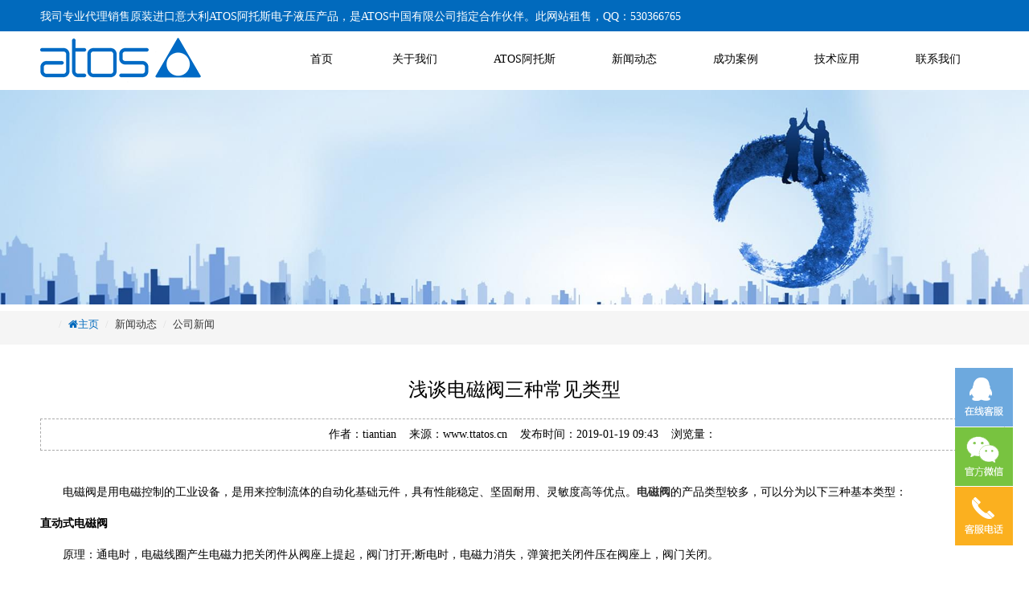

--- FILE ---
content_type: text/html
request_url: http://www.ttatos.cn/news/gs/108.html
body_size: 4866
content:
<!DOCTYPE html>
<html lang="zh-cn">
<head>
<meta http-equiv="Content-Type" content="text/html; charset=utf-8" />
<title>浅谈电磁阀三种常见类型-意大利ATOS阿托斯经销代理</title>
<meta name="keywords" content="电磁阀,电磁阀类型,atos电磁阀" />
<meta name="description" content="电磁阀是用电磁控制的工业设备，是用来控制流体的自动化基础元件，具有性能稳定、坚固耐用、灵敏度高等优点。" />
<meta name="viewport" content="width=device-width, initial-scale=1.0">
<meta name="viewport" content="width=device-width, initial-scale=1.0, maximum-scale=1.0, user-scalable=no">
<meta content="yes" name="apple-mobile-web-app-capable">
<meta content="black" name="apple-mobile-web-app-status-bar-style">
<meta content="email=no" name="format-detection">
<link href="/skin/css/pintuer.css" rel="stylesheet"/>
<script src="/skin/js/jquery.js"></script>
<script src="/skin/js/pintuer.js"></script>
<script src="/skin/js/respond.min.js"></script>
<link href="/skin/css/style.css" type="text/css" rel="stylesheet" />
</head>
<body>
<div class="wrap-header">
  <div class="layout bg-black wrap-top">
    <div class="container height-big text-white"> <span class="hidden-l"><h2><span style="font-size:14px;">我司专业代理销售原装进口意大利ATOS阿托斯电子液压产品，是ATOS中国有限公司指定合作伙伴。此网站租售，QQ：530366765</span></h2></span> </div>
  </div>
  <div class="container">
    <div class="line">
      <div class="xl12 xs2 xm2 xb3 padding-top logo">
        <button class="button icon-navicon float-right" data-target="#header-demo3"></button>
        <a href="/"><img src="/skin/images/logo.png" title="意大利ATOS阿托斯经销代理" alt="意大利ATOS阿托斯经销代理"/></a> </div>
      <div class=" xl12 xs10 xm10 xb9 nav-navicon" id="header-demo3">
        <div class="text-right navbar navbar-big">
          <ul class="nav nav-menu nav-inline nav-pills text-right">
        <li ><a href="/" class="topa"> 首页</a></li>
            <li class="padding-big-top padding-left padding-right padding-big-bottom "><a 1 href="/about/" class="topa">关于我们</a>
              <ul style="display:none">
                
              </ul>
            </li><li class="padding-big-top padding-left padding-right padding-big-bottom "><a 3 href="/atos/" class="topa">ATOS阿托斯</a>
              <ul style="display:none">
                
              </ul>
            </li><li class="padding-big-top padding-left padding-right padding-big-bottom "><a 2 href="/news/" class="topa">新闻动态</a>
              <ul class="drop-menu">
                
                <li><a href="/news/gs/">公司新闻</a></li>
                
                <li><a href="/news/hy/">行业新闻</a></li>
                
              </ul>
            </li><li class="padding-big-top padding-left padding-right padding-big-bottom "><a 9 href="/case/" class="topa">成功案例</a>
              <ul style="display:none">
                
              </ul>
            </li><li class="padding-big-top padding-left padding-right padding-big-bottom "><a 11 href="/jsyy/" class="topa">技术应用</a>
              <ul style="display:none">
                
              </ul>
            </li><li class="padding-big-top padding-left padding-right padding-big-bottom "><a 14 href="/contact/" class="topa">联系我们</a>
              <ul style="display:none">
                
              </ul>
            </li>
          </ul>
        </div>
      </div>
    </div>
   </div>
  </div> 
<!--end header-->
<div class="layout inner-banner"> <img src="/skin/images/about.jpg" alt="about天添" /> </div>
<!--end banner-->
<div class="layout bg-gray margin-big-bottom">
  <div class="container">
    <ul class="bread">
      <li><li><a class="icon-home text-main" href='http://www.ttatos.cn/'>主页</a></li><li><a href='/news/'>新闻动态</a></li><li><a href='/news/gs/'>公司新闻</a></li></li>
    </ul>
  </div>
</div>
<div class="layout padding-big-top padding-big-bottom">
  <div class="container padding-big-bottom">
    <h1 class="padding-big-bottom text-center">浅谈电磁阀三种常见类型</h1>
    <div class="container padding news-line"> 作者：tiantian    来源：www.ttatos.cn    发布时间：2019-01-19 09:43    浏览量：<script src="/plus/count.php?view=yes&aid=185&mid=1" type='text/javascript' language="javascript"></script> </div>
    <div class="news-body"> <p>
	　　电磁阀是用电磁控制的工业设备，是用来控制流体的自动化基础元件，具有性能稳定、坚固耐用、灵敏度高等优点。<a href="http://www.ttatos.cn/"><strong>电磁阀</strong></a>的产品类型较多，可以分为以下三种基本类型：</p>
<p>
	<strong>直动式电磁阀</strong></p>
<p>
	　　原理：通电时，电磁线圈产生电磁力把关闭件从阀座上提起，阀门打开;断电时，电磁力消失，弹簧把关闭件压在阀座上，阀门关闭。</p>
<p>
	　　特点：在真空、负压、零压时能正常工作，但通径一般不超过25mm。</p>
<p>
	<strong>分步直动式电磁阀</strong></p>
<p>
	　　原理：它是一种直动和先导式相结合的原理，当入口与出口没有压差时，通电后，电磁力直接把先导小阀和主阀关闭件依次向上提起，阀门打开。当入口与出口达到启动压差时，通电后，电磁力先导小阀，主阀下腔压力上升，上腔压力下降，从而利用压差把主阀向上推开;断电时，先导阀利用弹簧力或介质压力推动关闭件，向下移动，使阀门关闭。</p>
<p>
	　　特点：在零压差或真空、高压时亦能可*动作，但功率较大，要求必须水平安装。</p>
<p>
	<strong>先导式电磁阀</strong></p>
<p>
	　　原理：通电时，电磁力把先导孔打开，上腔室压力迅速下降，在关 闭件周围形成上低下高的压差，流体压力推动关闭件向上移动，阀门打开;断电时，弹簧力把先导孔关闭，入口压力通过旁通孔迅速腔室在关阀件周围形成下低上高的压差，流体压力推动关闭件向下移动，关闭阀门。</p>
<p>
	　　特点：流体压力范围上限较高，可任意安装(需定制)但必须满足流体压差条件。</p>
 </div>
  </div>
  <div class="container padding-big">
    <div class="xl12 xs12 xm6 xb6">上一篇：<a href='/news/gs/107.html'>浅谈柱塞泵的结构形式</a> </div>
    <div class="xl12 xs12 xm6 xb6 text-right">下一篇：<a href='/news/gs/109.html'>电磁阀在汽车行业内的应用</a> </div>
  </div>
</div>
<!--end 产品内容-->
<div class="layout padding-big-top padding-big-bottom bg-gray">
  <div class="container padding-big-top padding-big-bottom">
    <h2 class="padding-bottom text-center">相关新闻推荐</h2>
    <div class="layout text-center"><a class="button border-main" href="/news/gs/">MORE</a> </div>
    <div class="container padding-big">
      <div class="xl12 xs12 xm6 xb6 newsitem padding-big-top">
        <ul>
          <li class="clearfix"> <a href="/news/gs/156.html" title="Atos新报警历史存储功能">
            <div class="news-date">
              <div class="news-date1">25</div>
              <div class="news-date2">2020/03</div>
            </div>
            <div class="news-bodys">
              <h3>Atos新报警历史存储功能</h3>
              <p>​Atos新报警历史存储功能可自动将检测到的警报及其时间戳保存到放大器的永久内存中，避免在断电情况下丢失这些信息。...</p>
            </div>
            </a> </li>
<li class="clearfix"> <a href="/news/gs/155.html" title="Atos关于REACH条例的声明">
            <div class="news-date">
              <div class="news-date1">25</div>
              <div class="news-date2">2020/03</div>
            </div>
            <div class="news-bodys">
              <h3>Atos关于REACH条例的声明</h3>
              <p>​Atos支持REACH条例1907/2006/EC的宗旨，该条例旨在提高对人类健康和环境的保护，使其免受化学品风险。针对这一目标，Atos发布了一份声明，提供了有关其产品...</p>
            </div>
            </a> </li>
<li class="clearfix"> <a href="/news/gs/152.html" title="用于阀，泵和轴卡上的PROFINET IRT（等实时">
            <div class="news-date">
              <div class="news-date1">20</div>
              <div class="news-date2">2020/03</div>
            </div>
            <div class="news-bodys">
              <h3>用于阀，泵和轴卡上的PROFINET IRT（等实时</h3>
              <p>​Atos是世界上独一无二的可提供带PROFINET IRT接口的全系列数字式比例阀，泵和轴卡的生产商。...</p>
            </div>
            </a> </li>

        </ul>
      </div>
      <div class="xl12 xs12 xm6 xb6 newsitem padding-big-top">
        <ul>
          <li class="clearfix"> <a href="/news/gs/151.html" title="DIN导轨式数字放大器和轴卡">
            <div class="news-date">
              <div class="news-date1">20</div>
              <div class="news-date2">2020/03</div>
            </div>
            <div class="news-bodys">
              <h3>DIN导轨式数字放大器和轴卡</h3>
              <p>​DIN导轨式安装适用于远程机柜安装的广泛的ATOS数字电子器件，可为任何应用工况提供控制解决方案。...</p>
            </div>
            </a> </li>
<li class="clearfix"> <a href="/news/gs/150.html" title="Atos防爆型数字式比例阀">
            <div class="news-date">
              <div class="news-date1">18</div>
              <div class="news-date2">2020/03</div>
            </div>
            <div class="news-bodys">
              <h3>Atos防爆型数字式比例阀</h3>
              <p>​Atos新防爆型数字式比例阀将于2019年第一季度开始供货。...</p>
            </div>
            </a> </li>
<li class="clearfix"> <a href="/news/gs/149.html" title="流量性能得到改善的SDHL型电磁阀">
            <div class="news-date">
              <div class="news-date1">18</div>
              <div class="news-date2">2020/03</div>
            </div>
            <div class="news-bodys">
              <h3>流量性能得到改善的SDHL型电磁阀</h3>
              <p>​Atos阿托斯SDHL紧凑型开关电磁阀在市场上取得了巨大成功!该型号现已通过验证，最大流量可达60l/min。...</p>
            </div>
            </a> </li>

        </ul>
      </div>
      <div class="clearfix"></div>
    </div>
  </div>
</div>
<!--end 新闻推荐--> 
<div id="top"></div>
<div class="container-layout bg-footnav bg-inverse padding-big-top padding-big-bottom clearfix">
  <div class="padding container">
    <div class="xl12 xs12 xm7 xb7">
      <div class="hidden-l hidden-s xm4 xb3"> <img class="foot-weixin" src="/skin/images/foot.png" alt="ATOS阿托斯" > </div>
      <div class="xl12 xs12 xm8 xb8">
        <p>在线客服：<a target="_blank" href="http://wpa.qq.com/msgrd?v=3&uin=51387776&menu=yes" rel="nofollow" ><i class="qq"></i></a>      <a target="_blank" href="http://wpa.qq.com/msgrd?v=3&uin=530366765&menu=yes" rel="nofollow" ><i class="qq"></i></a></p>
        <p>服务热线：0769-22711702</p>
        <p>公司官网：www.ttatos.cn</p>
        <p>公司地址：东莞市万江街道莞穗路万江段28号104室</p>
      </div>
      <div class="clearfix"></div>
      <div class="xl12 xs12 xm11 xb11">
        <p>        我司主营意大利<a href="http://www.ttatos.cn/">ATOS</a>电磁阀、换向阀、比例阀、伺服阀、插装阀、溢流阀、叠加阀、叶片泵、柱塞泵、齿轮泵、液压油缸等电子液压产品。专业代理，库存充足，欢迎来电袷谈。</p>
      </div>

    </div>
    <div class="hidden-l hidden-s xm5 xb5">
      <form action="/plus/diy.php" enctype="multipart/form-data" method="post">
        <input type="hidden" name="action" value="post" />
        <input type="hidden" name="diyid" value="1" />
        <input type="hidden" name="do" value="2" />
        <div class="padding-big-top padding-bottom">
          <div class="form-group">
            <div class="field field-icon-right">
              <input type="text" class="input" name="xm" placeholder="怎么称呼您" data-validate="required:请填写您的称呼" />
            </div>
          </div>
          <div class="form-group">
            <div class="field field-icon-right">
              <input type="text" class="input" name="sj" placeholder="您的联系电话" data-validate="required:请填写您的联系电话,tel:请输入正确的电话号码" />
            </div>
          </div>
          <div class="form-group">
            <div class="field field-icon-right">
              <input type="text" class="input" name="yx" placeholder="您的邮箱地址" data-validate="required:请填写您的邮箱地址,email:请输入正确的邮箱账号" />
            </div>
          </div>
          <div class="form-group">
            <div class="field field-icon-right">
              <textarea type="text" class="input" name="nra" placeholder="您的留言内容" data-validate="required:请填写您的留言内容" />
              </textarea>
            </div>
          </div>
        </div>
        <input type="hidden" name="dede_fields" value="xm,text;yx,text;nra,multitext;sj,text" />
        <input type="hidden" name="dede_fieldshash" value="5b14cf258b40a319a7de3b8aadf7d6da" />
        <input type="submit" class="button bg-main text-big padding-big-left padding-big-right" value="提交留言">
      </form>
    </div>
  </div>
</div>
<div class="container-layout bg-sub padding-top padding-bottom clearfix">
  <div class="text-center"> Copyright © 意大利ATOS阿托斯经销代理 版权所有  </div>
</div>

<script>
var _hmt = _hmt || [];
(function() {
  var hm = document.createElement("script");
  hm.src = "https://hm.baidu.com/hm.js?53214c8ebee7f947ed6758ce45f75a9a";
  var s = document.getElementsByTagName("script")[0]; 
  s.parentNode.insertBefore(hm, s);
})();
</script>
</body>
</html>

--- FILE ---
content_type: text/css
request_url: http://www.ttatos.cn/skin/css/pintuer.css
body_size: 37487
content:


html {

	margin: 0;

	padding: 0;

	border: 0;

	-webkit-text-size-adjust: 100%;

	-ms-text-size-adjust: 100%;

	-webkit-tap-highlight-color: rgba(0,0,0,0)

}

body, div, span, object, iframe, h1, h2, h3, h4, h5, h6, p, blockquote, pre, a, abbr, acronym, address, code, del, dfn, em, q, dl, dt, dd, ol, ul, li, fieldset, form, legend, caption, tbody, tfoot, thead, article, aside, dialog, figure, footer, header, hgroup, nav, section {

	margin: 0;

	padding: 0;

	border: 0;

	font-size: 14px;

	font: inherit;

	vertical-align: baseline

}

article, aside, details, figcaption, figure, dialog, footer, header, hgroup, menu, nav, section {

	display: block

}

body {

	font-size: 14px;

	color: #333;

	background: #fff;

	font-family: "Microsoft YaHei", "simsun", "Helvetica Neue", Arial, Helvetica, sans-serif

}

img {

	border: 0;

	vertical-align: bottom;

	max-width:100%;

}

::-webkit-input-placeholder {

color:#999

}

:-moz-placeholder {

color:#999

}

::-moz-placeholder {

color:#999

}

:-ms-input-placeholder {

color:#ccc

}

* {

	-webkit-box-sizing: border-box;

	-moz-box-sizing: border-box;

	box-sizing: border-box

}

*:before, *:after {

	-webkit-box-sizing: border-box;

	-moz-box-sizing: border-box;

	box-sizing: border-box

}

button::-moz-focus-inner, input::-moz-focus-inner {

padding:0;

border:0

}

textarea {

	overflow: auto

}

input:focus, textarea:focus, button:focus, select:focus {

	outline: 0

}

input::-ms-clear {

display:none

}

article, aside, details, figcaption, figure, footer, header, hgroup, main, nav, section, summary {

	display: block

}

audio, canvas, progress, video {

	display: inline-block;

	vertical-align: baseline

}

audio:not([controls]) {

	display: none;

	height: 0

}

[hidden], template {

display:none

}

a {

	background: transparent

}

a:active, a:hover {

	outline: 0

}

a:focus {

	outline: thin dotted;

	outline: 5px auto -webkit-focus-ring-color;

	outline-offset: -2px

}

abbr[title] {

	border-bottom: 1px dotted

}

b, strong {

	font-weight: bold

}

dfn {

	font-style: italic

}

mark {

	color: #000;

	background: #ff0

}

small {

	font-size: 80%

}

sub, sup {

	position: relative;

	font-size: 75%;

	line-height: 0;

	vertical-align: baseline

}

sup {

	top: -.5em

}

sub {

	bottom: -.25em

}

svg:not(:root) {

	overflow: hidden

}

figure {

	margin: 1em 40px

}

hr {

	height: 0;

	-moz-box-sizing: content-box;

	box-sizing: content-box

}

pre {

	overflow: auto

}

code, kbd, pre, samp {

	font-family: monospace, monospace;

	font-size: 1em

}

button, input, optgroup, select, textarea {

	margin: 0;

	font: inherit

}

button {

	overflow: visible

}

button, select {

	text-transform: none

}

button, html input[type="button"], input[type="reset"], input[type="submit"] {

	-webkit-appearance: button;

	cursor: pointer

}

button[disabled], html input[disabled] {

	cursor: default

}

button::-moz-focus-inner, input::-moz-focus-inner {

padding:0;

border:0

}

input {

	line-height: normal

}

input[type="checkbox"], input[type="radio"] {

	box-sizing: border-box;

	padding: 0

}

input[type="number"]::-webkit-inner-spin-button, input[type="number"]::-webkit-outer-spin-button {

height:auto

}

input[type="search"] {

	-webkit-box-sizing: content-box;

	-moz-box-sizing: content-box;

	box-sizing: content-box;

	-webkit-appearance: textfield

}

input[type="search"]::-webkit-search-cancel-button, input[type="search"]::-webkit-search-decoration {

-webkit-appearance:none

}

fieldset {

	padding: .35em .625em .75em;

	margin: 0 2px;

	border: 1px solid #c0c0c0

}

legend {

	padding: 0;

	border: 0

}

optgroup {

	font-weight: bold

}

table {

	border-spacing: 0;

	border-collapse: collapse

}

td, th {

	padding: 0

}

.button {

	border: solid 1px #ddd;

	background: transparent;

	border-radius: 4px;

	font-size: 14px;

	padding: 6px 15px;

	margin: 0;

	display: inline-block;

	line-height: 20px;

	transition: all 1s cubic-bezier(0.175, 0.885, 0.32, 1) 0s

}

.button[disabled] {

	pointer-events: none;

	cursor: not-allowed;

	webkit-box-shadow: none;

	box-shadow: none;

	filter: alpha(opacity=50);

	opacity: .5

}

.button:active {

	background-image: none;

	outline: 0;

	transition: all .3s cubic-bezier(0.175, 0.885, 0.32, 1) 0s

}

.button:hover {

	transition: all .3s cubic-bezier(0.175, 0.885, 0.32, 1) 0s

}

.button-block {

	display: block;

	width: 100%

}

.button-large {

	padding: 15px 20px;

	font-size: 24px;

	line-height: 24px

}

.button-big {

	padding: 10px 15px;

	font-size: 18px;

	line-height: 22px

}

.button-small {

	padding: 5px 10px;

	font-size: 12px;

	font-weight: normal;

	line-height: 18px

}

.button-little {

	padding: 3px 5px;

	font-size: 12px;

	font-weight: normal;

	line-height: 16px

}

.button.bg-main, .button.bg-sub, .button.bg-dot, .button.bg-black, .button.bg-gray, .button.bg-red, .button.bg-yellow, .button.bg-blue, .button.bg-green {

	color: #fff

}

.layout {

	width: 100%

}

.container, .container-layout {

	margin: 0 auto;

	padding: 0 10px

}

@media(min-width:760px) {

.container {

	width: 750px

}

}

@media(min-width:1000px) {

.container {

	width: 1000px

}

}

@media(min-width:1200px) {

.container {

	width: 1200px

}

}

.line {

	margin: 0;

	padding: 0

}

.x1, .x2, .x3, .x4, .x5, .x6, .x7, .x8, .x9, .x10, .x11, .x12, .xl1, .xl2, .xl3, .xl4, .xl5, .xl6, .xl7, .xl8, .xl9, .xl10, .xl11, .xl12, .xs1, .xs2, .xs3, .xs4, .xs5, .xs6, .xs7, .xs8, .xs9, .xs10, .xs11, .xs12, .xm1, .xm2, .xm3, .xm4, .xm5, .xm6, .xm7, .xm8, .xm9, .xm10, .xm11, .xm12, .xb1, .xb2, .xb3, .xb4, .xb5, .xb6, .xb7, .xb8, .xb9, .xb10, .xb11, .xb12 {

	position: relative;

	min-height: 1px

}

.line-big {

	margin-left: -10px;

	margin-right: -10px

}

.line-big .x1, .line-big .x2, .line-big .x3, .line-big .x4, .line-big .x5, .line-big .x6, .line-big .x7, .line-big .x8, .line-big .x9, .line-big .x10, .line-big .x11, .line-big .x12, .line-big .xl1, .line-big .xl2, .line-big .xl3, .line-big .xl4, .line-big .xl5, .line-big .xl6, .line-big .xl7, .line-big .xl8, .line-big .xl9, .line-big .xl10, .line-big .xl11, .line-big .xl12, .line-big .xs1, .line-big .xs2, .line-big .xs3, .line-big .xs4, .line-big .xs5, .line-big .xs6, .line-big .xs7, .line-big .xs8, .line-big .xs9, .line-big .xs10, .line-big .xs11, .line-big .xs12, .line-big .xm1, .line-big .xm2, .line-big .xm3, .line-big .xm4, .line-big .xm5, .line-big .xm6, .line-big .xm7, .line-big .xm8, .line-big .xm9, .line-big .xm10, .line-big .xm11, .line-big .xm12, .line-big .xb1, .line-big .xb2, .line-big .xb3, .line-big .xb4, .line-big .xb5, .line-big .xb6, .line-big .xb7, .line-big .xb8, .line-big .xb9, .line-big .xb10, .line-big .xb11, .line-big .xb12 {

	position: relative;

	min-height: 1px;

	padding-right: 10px;

	padding-left: 10px

}

.line-middle {

	margin-left: -5px;

	margin-right: -5px

}

.line-middle .x1, .line-middle .x2, .line-middle .x3, .line-middle .x4, .line-middle .x5, .line-middle .x6, .line-middle .x7, .line-middle .x8, .line-middle .x9, .line-middle .x10, .line-middle .x11, .line-middle .x12, .line-middle .xl1, .line-middle .xl2, .line-middle .xl3, .line-middle .xl4, .line-middle .xl5, .line-middle .xl6, .line-middle .xl7, .line-middle .xl8, .line-middle .xl9, .line-middle .xl10, .line-middle .xl11, .line-middle .xl12, .line-middle .xs1, .line-middle .xs2, .line-middle .xs3, .line-middle .xs4, .line-middle .xs5, .line-middle .xs6, .line-middle .xs7, .line-middle .xs8, .line-middle .xs9, .line-middle .xs10, .line-middle .xs11, .line-middle .xs12, .line-middle .xm1, .line-middle .xm2, .line-middle .xm3, .line-middle .xm4, .line-middle .xm5, .line-middle .xm6, .line-middle .xm7, .line-middle .xm8, .line-middle .xm9, .line-middle .xm10, .line-middle .xm11, .line-middle .xm12, .line-middle .xb1, .line-middle .xb2, .line-middle .xb3, .line-middle .xb4, .line-middle .xb5, .line-middle .xb6, .line-middle .xb7, .line-middle .xb8, .line-middle .xb9, .line-middle .xb10, .line-middle .xb11, .line-middle .xb12 {

	position: relative;

	min-height: 1px;

	padding-right: 5px;

	padding-left: 5px

}

.line-small {

	margin-left: -2px;

	margin-right: -2px

}

.line-small .x1, .line-small .x2, .line-small .x3, .line-small .x4, .line-small .x5, .line-small .x6, .line-small .x7, .line-small .x8, .line-small .x9, .line-small .x10, .line-small .x11, .line-small .x12, .line-small .xl1, .line-small .xl2, .line-small .xl3, .line-small .xl4, .line-small .xl5, .line-small .xl6, .line-small .xl7, .line-small .xl8, .line-small .xl9, .line-small .xl10, .line-small .xl11, .line-small .xl12, .line-small .xs1, .line-small .xs2, .line-small .xs3, .line-small .xs4, .line-small .xs5, .line-small .xs6, .line-small .xs7, .line-small .xs8, .line-small .xs9, .line-small .xs10, .line-small .xs11, .line-small .xs12, .line-small .xm1, .line-small .xm2, .line-small .xm3, .line-small .xm4, .line-small .xm5, .line-small .xm6, .line-small .xm7, .line-small .xm8, .line-small .xm9, .line-small .xm10, .line-small .xm11, .line-small .xm12, .line-small .xb1, .line-small .xb2, .line-small .xb3, .line-small .xb4, .line-small .xb5, .line-small .xb6, .line-small .xb7, .line-small .xb8, .line-small .xb9, .line-small .xb10, .line-small .xb11, .line-small .xb12 {

	position: relative;

	min-height: 1px;

	padding-right: 2px;

	padding-left: 2px

}

.x1, .x2, .x3, .x4, .x5, .x6, .x7, .x8, .x9, .x10, .x11, .x12 {

	float: left

}

.x1 {

	width: 8.33333333%

}

.x2 {

	width: 16.66666667%

}

.x3 {

	width: 25%

}

.x4 {

	width: 33.33333333%

}

.x5 {

	width: 41.66666667%

}

.x6 {

	width: 50%

}

.x7 {

	width: 58.33333333%

}

.x8 {

	width: 66.66666667%

}

.x9 {

	width: 75%

}

.x10 {

	width: 83.33333333%

}

.x11 {

	width: 91.66666667%

}

.x12 {

	width: 100%

}

.x0-left {

	left: 0

}

.x1-left {

	left: 8.33333333%

}

.x2-left {

	left: 16.66666667%

}

.x3-left {

	left: 25%

}

.x4-left {

	left: 33.33333333%

}

.x5-left {

	left: 41.66666667%

}

.x6-left {

	left: 50%

}

.x7-left {

	left: 58.33333333%

}

.x8-left {

	left: 66.66666667%

}

.x9-left {

	left: 75%

}

.x10-left {

	left: 83.33333333%

}

.x11-left {

	left: 91.66666667%

}

.x12-left {

	left: 100%

}

.x0-right {

	right: 0

}

.x1-right {

	right: 8.33333333%

}

.x2-right {

	right: 16.66666667%

}

.x3-right {

	right: 25%

}

.x4-right {

	right: 33.33333333%

}

.x5-right {

	right: 41.66666667%

}

.x6-right {

	right: 50%

}

.x7-right {

	right: 58.33333333%

}

.x8-right {

	right: 66.66666667%

}

.x9-right {

	right: 75%

}

.x10-right {

	right: 83.33333333%

}

.x11-right {

	right: 91.66666667%

}

.x12-right {

	right: 100%

}

.x0-move {

	margin-left: 0

}

.x1-move {

	margin-left: 8.33333333%

}

.x2-move {

	margin-left: 16.66666667%

}

.x3-move {

	margin-left: 25%

}

.x4-move {

	margin-left: 33.33333333%

}

.x5-move {

	margin-left: 41.66666667%

}

.x6-move {

	margin-left: 50%

}

.x7-move {

	margin-left: 58.33333333%

}

.x8-move {

	margin-left: 66.66666667%

}

.x9-move {

	margin-left: 75%

}

.x10-move {

	margin-left: 83.33333333%

}

.x11-move {

	margin-left: 91.66666667%

}

.x12-move {

	margin-left: 100%

}

@media(min-width:300px) {

.xl1, .xl2, .xl3, .xl4, .xl5, .xl6, .xl7, .xl8, .xl9, .xl10, .xl11, .xl12 {

	float: left

}

.xl1 {

	width: 8.33333333%

}

.xl2 {

	width: 16.66666667%

}

.xl3 {

	width: 25%

}

.xl4 {

	width: 33.33333333%

}

.xl5 {

	width: 41.66666667%

}

.xl6 {

	width: 50%

}

.xl7 {

	width: 58.33333333%

}

.xl8 {

	width: 66.66666667%

}

.xl9 {

	width: 75%

}

.xl10 {

	width: 83.33333333%

}

.xl11 {

	width: 91.66666667%

}

.xl12 {

	width: 100%

}

.xl0-left {

	left: 0

}

.xl1-left {

	left: 8.33333333%

}

.xl2-left {

	left: 16.66666667%

}

.xl3-left {

	left: 25%

}

.xl4-left {

	left: 33.33333333%

}

.xl5-left {

	left: 41.66666667%

}

.xl6-left {

	left: 50%

}

.xl7-left {

	left: 58.33333333%

}

.xl8-left {

	left: 66.66666667%

}

.xl9-left {

	left: 75%

}

.xl10-left {

	left: 83.33333333%

}

.xl11-left {

	left: 91.66666667%

}

.xl12-left {

	left: 100%

}

.xl0-right {

	right: 0

}

.xl1-right {

	right: 8.33333333%

}

.xl2-right {

	right: 16.66666667%

}

.xl3-right {

	right: 25%

}

.xl4-right {

	right: 33.33333333%

}

.xl5-right {

	right: 41.66666667%

}

.xl6-right {

	right: 50%

}

.xl7-right {

	right: 58.33333333%

}

.xl8-right {

	right: 66.66666667%

}

.xl9-right {

	right: 75%

}

.xl10-right {

	right: 83.33333333%

}

.xl11-right {

	right: 91.66666667%

}

.xl12-right {

	right: 100%

}

.xl0-move {

	margin-left: 0

}

.xl1-move {

	margin-left: 8.33333333%

}

.xl2-move {

	margin-left: 16.66666667%

}

.xl3-move {

	margin-left: 25%

}

.xl4-move {

	margin-left: 33.33333333%

}

.xl5-move {

	margin-left: 41.66666667%

}

.xl6-move {

	margin-left: 50%

}

.xl7-move {

	margin-left: 58.33333333%

}

.xl8-move {

	margin-left: 66.66666667%

}

.xl9-move {

	margin-left: 75%

}

.xl10-move {

	margin-left: 83.33333333%

}

.xl11-move {

	margin-left: 91.66666667%

}

.xl12-move {

	margin-left: 100%

}

}

@media(min-width:760px) {

.xs1, .xs2, .xs3, .xs4, .xs5, .xs6, .xs7, .xs8, .xs9, .xs10, .xs11, .xs12 {

	float: left

}

.xs1 {

	width: 8.33333333%

}

.xs2 {

	width: 16.66666667%

}

.xs3 {

	width: 25%

}

.xs4 {

	width: 33.33333333%

}

.xs5 {

	width: 41.66666667%

}

.xs6 {

	width: 50%

}

.xs7 {

	width: 58.33333333%

}

.xs8 {

	width: 66.66666667%

}

.xs9 {

	width: 75%

}

.xs10 {

	width: 83.33333333%

}

.xs11 {

	width: 91.66666667%

}

.xs12 {

	width: 100%

}

.xs0-left {

	left: 0

}

.xs1-left {

	left: 8.33333333%

}

.xs2-left {

	left: 16.66666667%

}

.xs3-left {

	left: 25%

}

.xs4-left {

	left: 33.33333333%

}

.xs5-left {

	left: 41.66666667%

}

.xs6-left {

	left: 50%

}

.xs7-left {

	left: 58.33333333%

}

.xs8-left {

	left: 66.66666667%

}

.xs9-left {

	left: 75%

}

.xs10-left {

	left: 83.33333333%

}

.xs11-left {

	left: 91.66666667%

}

.xs12-left {

	left: 100%

}

.xs0-right {

	right: 0

}

.xs1-right {

	right: 8.33333333%

}

.xs2-right {

	right: 16.66666667%

}

.xs3-right {

	right: 25%

}

.xs4-right {

	right: 33.33333333%

}

.xs5-right {

	right: 41.66666667%

}

.xs6-right {

	right: 50%

}

.xs7-right {

	right: 58.33333333%

}

.xs8-right {

	right: 66.66666667%

}

.xs9-right {

	right: 75%

}

.xs10-right {

	right: 83.33333333%

}

.xs11-right {

	right: 91.66666667%

}

.xs12-right {

	right: 100%

}

.xs0-move {

	margin-left: 0

}

.xs1-move {

	margin-left: 8.33333333%

}

.xs2-move {

	margin-left: 16.66666667%

}

.xs3-move {

	margin-left: 25%

}

.xs4-move {

	margin-left: 33.33333333%

}

.xs5-move {

	margin-left: 41.66666667%

}

.xs6-move {

	margin-left: 50%

}

.xs7-move {

	margin-left: 58.33333333%

}

.xs8-move {

	margin-left: 66.66666667%

}

.xs9-move {

	margin-left: 75%

}

.xs10-move {

	margin-left: 83.33333333%

}

.xs11-move {

	margin-left: 91.66666667%

}

.xs12-move {

	margin-left: 100%

}

}

@media(min-width:1000px) {

.xm1, .xm2, .xm3, .xm4, .xm5, .xm6, .xm7, .xm8, .xm9, .xm10, .xm11, .xm12 {

	float: left

}

.xm1 {

	width: 8.33333333%

}

.xm2 {

	width: 16.66666667%

}

.xm3 {

	width: 25%

}

.xm4 {

	width: 33.33333333%

}

.xm5 {

	width: 41.66666667%

}

.xm6 {

	width: 50%

}

.xm7 {

	width: 58.33333333%

}

.xm8 {

	width: 66.66666667%

}

.xm9 {

	width: 75%

}

.xm10 {

	width: 83.33333333%

}

.xm11 {

	width: 91.66666667%

}

.xm12 {

	width: 100%

}

.xm0-left {

	left: 0

}

.xm1-left {

	left: 8.33333333%

}

.xm2-left {

	left: 16.66666667%

}

.xm3-left {

	left: 25%

}

.xm4-left {

	left: 33.33333333%

}

.xm5-left {

	left: 41.66666667%

}

.xm6-left {

	left: 50%

}

.xm7-left {

	left: 58.33333333%

}

.xm8-left {

	left: 66.66666667%

}

.xm9-left {

	left: 75%

}

.xm10-left {

	left: 83.33333333%

}

.xm11-left {

	left: 91.66666667%

}

.xm12-left {

	left: 100%

}

.xm0-right {

	right: 0

}

.xm1-right {

	right: 8.33333333%

}

.xm2-right {

	right: 16.66666667%

}

.xm3-right {

	right: 25%

}

.xm4-right {

	right: 33.33333333%

}

.xm5-right {

	right: 41.66666667%

}

.xm6-right {

	right: 50%

}

.xm7-right {

	right: 58.33333333%

}

.xm8-right {

	right: 66.66666667%

}

.xm9-right {

	right: 75%

}

.xm10-right {

	right: 83.33333333%

}

.xm11-right {

	right: 91.66666667%

}

.xm12-right {

	right: 100%

}

.xm0-move {

	margin-left: 0

}

.xm1-move {

	margin-left: 8.33333333%

}

.xm2-move {

	margin-left: 16.66666667%

}

.xm3-move {

	margin-left: 25%

}

.xm4-move {

	margin-left: 33.33333333%

}

.xm5-move {

	margin-left: 41.66666667%

}

.xm6-move {

	margin-left: 50%

}

.xm7-move {

	margin-left: 58.33333333%

}

.xm8-move {

	margin-left: 66.66666667%

}

.xm9-move {

	margin-left: 75%

}

.xm10-move {

	margin-left: 83.33333333%

}

.xm11-move {

	margin-left: 91.66666667%

}

.xm12-move {

	margin-left: 100%

}

}

@media(min-width:1200px) {

.xb1, .xb2, .xb3, .xb4, .xb5, .xb6, .xb7, .xb8, .xb9, .xb10, .xb11, .xb12 {

	float: left

}

.xb1 {

	width: 8.33333333%

}

.xb2 {

	width: 16.66666667%

}

.xb3 {

	width: 25%

}

.x3 {

	width: 20%

}

.xb4 {

	width: 33.33333333%

}

.xb5 {

	width: 41.66666667%

}

.xb6 {

	width: 50%

}

.xb7 {

	width: 58.33333333%

}

.xb8 {

	width: 66.66666667%

}

.xb9 {

	width: 75%

}

.xb10 {

	width: 83.33333333%

}

.xb11 {

	width: 91.66666667%

}

.xb12 {

	width: 100%

}

.xb0-left {

	left: 0

}

.xb1-left {

	left: 8.33333333%

}

.xb2-left {

	left: 16.66666667%

}

.xb3-left {

	left: 25%

}

.xb4-left {

	left: 33.33333333%

}

.xb5-left {

	left: 41.66666667%

}

.xb6-left {

	left: 50%

}

.xb7-left {

	left: 58.33333333%

}

.xb8-left {

	left: 66.66666667%

}

.xb9-left {

	left: 75%

}

.xb10-left {

	left: 83.33333333%

}

.xb11-left {

	left: 91.66666667%

}

.xb12-left {

	left: 100%

}

.xb0-right {

	right: 0

}

.xb1-right {

	right: 8.33333333%

}

.xb2-right {

	right: 16.66666667%

}

.xb3-right {

	right: 25%

}

.xb4-right {

	right: 33.33333333%

}

.xb5-right {

	right: 41.66666667%

}

.xb6-right {

	right: 50%

}

.xb7-right {

	right: 58.33333333%

}

.xb8-right {

	right: 66.66666667%

}

.xb9-right {

	right: 75%

}

.xb10-right {

	right: 83.33333333%

}

.xb11-right {

	right: 91.66666667%

}

.xb12-right {

	right: 100%

}

.xb0-move {

	margin-left: 0

}

.xb1-move {

	margin-left: 8.33333333%

}

.xb2-move {

	margin-left: 16.66666667%

}

.xb3-move {

	margin-left: 25%

}

.xb4-move {

	margin-left: 33.33333333%

}

.xb5-move {

	margin-left: 41.66666667%

}

.xb6-move {

	margin-left: 50%

}

.xb7-move {

	margin-left: 58.33333333%

}

.xb8-move {

	margin-left: 66.66666667%

}

.xb9-move {

	margin-left: 75%

}

.xb10-move {

	margin-left: 83.33333333%

}

.xb11-move {

	margin-left: 91.66666667%

}

.xb12-move {

	margin-left: 100%

}

}

@media(max-width:760px) {

.show-l {

	display: block!important

}

.hidden-l {

	display: none!important

}

}

@media(min-width:761px) and (max-width:1000px) {

.show-s {

	display: block!important

}

.hidden-s {

	display: none!important

}

}

@media(min-width:1001px) and (max-width:1200px) {

.show-m {

	display: block!important

}

.hidden-m {

	display: none!important

}

}

@media(min-width:1201px) {

.show-b {

	display: block!important

}

.hidden-b {

	display: none!important

}

}

@font-face {

	font-family: 'FontAwesome';

	src: url('../fonts/fontawesome-webfont.eot');

	src: url('../fonts/fontawesome-webfont.eot') format('embedded-opentype'), url('../fonts/fontawesome-webfont.woff') format('woff'), url('../fonts/fontawesome-webfont.ttf') format('truetype'), url('../fonts/fontawesome-webfont.svg') format('svg');

	font-weight: normal;

	font-style: normal

}

[class*='icon-']:before {

	display: inline-block;

	font-family: "FontAwesome";

	font-weight: normal;

	font-style: normal;

	vertical-align: baseline;

	line-height: 1;

	-webkit-font-smoothing: antialiased;

	-moz-osx-font-smoothing: grayscale

}

.icon-glass:before {

	content: "\f000"

}

.icon-music:before {

	content: "\f001"

}

.icon-search:before {

	content: "\f002"

}

.icon-envelope-o:before {

	content: "\f003"

}

.icon-heart:before {

	content: "\f004"

}

.icon-star:before {

	content: "\f005"

}

.icon-star-o:before {

	content: "\f006"

}

.icon-user:before {

	content: "\f007"

}

.icon-film:before {

	content: "\f008"

}

.icon-th-large:before {

	content: "\f009"

}

.icon-th:before {

	content: "\f00a"

}

.icon-th-list:before {

	content: "\f00b"

}

.icon-check:before {

	content: "\f00c"

}

.icon-times:before {

	content: "\f00d"

}

.icon-search-plus:before {

	content: "\f00e"

}

.icon-search-minus:before {

	content: "\f010"

}

.icon-power-off:before {

	content: "\f011"

}

.icon-signal:before {

	content: "\f012"

}

.icon-gear:before, .icon-cog:before {

	content: "\f013"

}

.icon-trash-o:before {

	content: "\f014"

}

.icon-home:before {

	content: "\f015"

}

.icon-file-o:before {

	content: "\f016"

}

.icon-clock-o:before {

	content: "\f017"

}

.icon-road:before {

	content: "\f018"

}

.icon-download:before {

	content: "\f019"

}

.icon-arrow-circle-o-down:before {

	content: "\f01a"

}

.icon-arrow-circle-o-up:before {

	content: "\f01b"

}

.icon-inbox:before {

	content: "\f01c"

}

.icon-play-circle-o:before {

	content: "\f01d"

}

.icon-rotate-right:before, .icon-repeat:before {

	content: "\f01e"

}

.icon-refresh:before {

	content: "\f021"

}

.icon-list-alt:before {

	content: "\f022"

}

.icon-lock:before {

	content: "\f023"

}

.icon-flag:before {

	content: "\f024"

}

.icon-headphones:before {

	content: "\f025"

}

.icon-volume-off:before {

	content: "\f026"

}

.icon-volume-down:before {

	content: "\f027"

}

.icon-volume-up:before {

	content: "\f028"

}

.icon-qrcode:before {

	content: "\f029"

}

.icon-barcode:before {

	content: "\f02a"

}

.icon-tag:before {

	content: "\f02b"

}

.icon-tags:before {

	content: "\f02c"

}

.icon-book:before {

	content: "\f02d"

}

.icon-bookmark:before {

	content: "\f02e"

}

.icon-print:before {

	content: "\f02f"

}

.icon-camera:before {

	content: "\f030"

}

.icon-font:before {

	content: "\f031"

}

.icon-bold:before {

	content: "\f032"

}

.icon-italic:before {

	content: "\f033"

}

.icon-text-height:before {

	content: "\f034"

}

.icon-text-width:before {

	content: "\f035"

}

.icon-align-left:before {

	content: "\f036"

}

.icon-align-center:before {

	content: "\f037"

}

.icon-align-right:before {

	content: "\f038"

}

.icon-align-justify:before {

	content: "\f039"

}

.icon-list:before {

	content: "\f03a"

}

.icon-dedent:before, .icon-outdent:before {

	content: "\f03b"

}

.icon-indent:before {

	content: "\f03c"

}

.icon-video-camera:before {

	content: "\f03d"

}

.icon-photo:before, .icon-image:before, .icon-picture-o:before {

	content: "\f03e"

}

.icon-pencil:before {

	content: "\f040"

}

.icon-map-marker:before {

	content: "\f041"

}

.icon-adjust:before {

	content: "\f042"

}

.icon-tint:before {

	content: "\f043"

}

.icon-edit:before, .icon-pencil-square-o:before {

	content: "\f044"

}

.icon-share-square-o:before {

	content: "\f045"

}

.icon-check-square-o:before {

	content: "\f046"

}

.icon-arrows:before {

	content: "\f047"

}

.icon-step-backward:before {

	content: "\f048"

}

.icon-fast-backward:before {

	content: "\f049"

}

.icon-backward:before {

	content: "\f04a"

}

.icon-play:before {

	content: "\f04b"

}

.icon-pause:before {

	content: "\f04c"

}

.icon-stop:before {

	content: "\f04d"

}

.icon-forward:before {

	content: "\f04e"

}

.icon-fast-forward:before {

	content: "\f050"

}

.icon-step-forward:before {

	content: "\f051"

}

.icon-eject:before {

	content: "\f052"

}

.icon-chevron-left:before {

	content: "\f053"

}

.icon-chevron-right:before {

	content: "\f054"

}

.icon-plus-circle:before {

	content: "\f055"

}

.icon-minus-circle:before {

	content: "\f056"

}

.icon-times-circle:before {

	content: "\f057"

}

.icon-check-circle:before {

	content: "\f058"

}

.icon-question-circle:before {

	content: "\f059"

}

.icon-info-circle:before {

	content: "\f05a"

}

.icon-crosshairs:before {

	content: "\f05b"

}

.icon-times-circle-o:before {

	content: "\f05c"

}

.icon-check-circle-o:before {

	content: "\f05d"

}

.icon-ban:before {

	content: "\f05e"

}

.icon-arrow-left:before {

	content: "\f060"

}

.icon-arrow-right:before {

	content: "\f061"

}

.icon-arrow-up:before {

	content: "\f062"

}

.icon-arrow-down:before {

	content: "\f063"

}

.icon-mail-forward:before, .icon-share:before {

	content: "\f064"

}

.icon-expand:before {

	content: "\f065"

}

.icon-compress:before {

	content: "\f066"

}

.icon-plus:before {

	content: "\f067"

}

.icon-minus:before {

	content: "\f068"

}

.icon-asterisk:before {

	content: "\f069"

}

.icon-exclamation-circle:before {

	content: "\f06a"

}

.icon-gift:before {

	content: "\f06b"

}

.icon-leaf:before {

	content: "\f06c"

}

.icon-fire:before {

	content: "\f06d"

}

.icon-eye:before {

	content: "\f06e"

}

.icon-eye-slash:before {

	content: "\f070"

}

.icon-warning:before, .icon-exclamation-triangle:before {

	content: "\f071"

}

.icon-plane:before {

	content: "\f072"

}

.icon-calendar:before {

	content: "\f073"

}

.icon-random:before {

	content: "\f074"

}

.icon-comment:before {

	content: "\f075"

}

.icon-magnet:before {

	content: "\f076"

}

.icon-chevron-up:before {

	content: "\f077"

}

.icon-chevron-down:before {

	content: "\f078"

}

.icon-retweet:before {

	content: "\f079"

}

.icon-shopping-cart:before {

	content: "\f07a"

}

.icon-folder:before {

	content: "\f07b"

}

.icon-folder-open:before {

	content: "\f07c"

}

.icon-arrows-v:before {

	content: "\f07d"

}

.icon-arrows-h:before {

	content: "\f07e"

}

.icon-bar-chart-o:before {

	content: "\f080"

}

.icon-twitter-square:before {

	content: "\f081"

}

.icon-facebook-square:before {

	content: "\f082"

}

.icon-camera-retro:before {

	content: "\f083"

}

.icon-key:before {

	content: "\f084"

}

.icon-gears:before, .icon-cogs:before {

	content: "\f085"

}

.icon-comments:before {

	content: "\f086"

}

.icon-thumbs-o-up:before {

	content: "\f087"

}

.icon-thumbs-o-down:before {

	content: "\f088"

}

.icon-star-half:before {

	content: "\f089"

}

.icon-heart-o:before {

	content: "\f08a"

}

.icon-sign-out:before {

	content: "\f08b"

}

.icon-linkedin-square:before {

	content: "\f08c"

}

.icon-thumb-tack:before {

	content: "\f08d"

}

.icon-external-link:before {

	content: "\f08e"

}

.icon-sign-in:before {

	content: "\f090"

}

.icon-trophy:before {

	content: "\f091"

}

.icon-github-square:before {

	content: "\f092"

}

.icon-upload:before {

	content: "\f093"

}

.icon-lemon-o:before {

	content: "\f094"

}

.icon-phone:before {

	content: "\f095"

}

.icon-square-o:before {

	content: "\f096"

}

.icon-bookmark-o:before {

	content: "\f097"

}

.icon-phone-square:before {

	content: "\f098"

}

.icon-twitter:before {

	content: "\f099"

}

.icon-facebook:before {

	content: "\f09a"

}

.icon-github:before {

	content: "\f09b"

}

.icon-unlock:before {

	content: "\f09c"

}

.icon-credit-card:before {

	content: "\f09d"

}

.icon-rss:before {

	content: "\f09e"

}

.icon-hdd-o:before {

	content: "\f0a0"

}

.icon-bullhorn:before {

	content: "\f0a1"

}

.icon-bell:before {

	content: "\f0f3"

}

.icon-certificate:before {

	content: "\f0a3"

}

.icon-hand-o-right:before {

	content: "\f0a4"

}

.icon-hand-o-left:before {

	content: "\f0a5"

}

.icon-hand-o-up:before {

	content: "\f0a6"

}

.icon-hand-o-down:before {

	content: "\f0a7"

}

.icon-arrow-circle-left:before {

	content: "\f0a8"

}

.icon-arrow-circle-right:before {

	content: "\f0a9"

}

.icon-arrow-circle-up:before {

	content: "\f0aa"

}

.icon-arrow-circle-down:before {

	content: "\f0ab"

}

.icon-globe:before {

	content: "\f0ac"

}

.icon-wrench:before {

	content: "\f0ad"

}

.icon-tasks:before {

	content: "\f0ae"

}

.icon-filter:before {

	content: "\f0b0"

}

.icon-briefcase:before {

	content: "\f0b1"

}

.icon-arrows-alt:before {

	content: "\f0b2"

}

.icon-group:before, .icon-users:before {

	content: "\f0c0"

}

.icon-chain:before, .icon-link:before {

	content: "\f0c1"

}

.icon-cloud:before {

	content: "\f0c2"

}

.icon-flask:before {

	content: "\f0c3"

}

.icon-cut:before, .icon-scissors:before {

	content: "\f0c4"

}

.icon-copy:before, .icon-files-o:before {

	content: "\f0c5"

}

.icon-paperclip:before {

	content: "\f0c6"

}

.icon-save:before, .icon-floppy-o:before {

	content: "\f0c7"

}

.icon-square:before {

	content: "\f0c8"

}

.icon-navicon:before, .icon-reorder:before, .icon-bars:before {

	content: "\f0c9"

}

.icon-list-ul:before {

	content: "\f0ca"

}

.icon-list-ol:before {

	content: "\f0cb"

}

.icon-strikethrough:before {

	content: "\f0cc"

}

.icon-underline:before {

	content: "\f0cd"

}

.icon-table:before {

	content: "\f0ce"

}

.icon-magic:before {

	content: "\f0d0"

}

.icon-truck:before {

	content: "\f0d1"

}

.icon-pinterest:before {

	content: "\f0d2"

}

.icon-pinterest-square:before {

	content: "\f0d3"

}

.icon-google-plus-square:before {

	content: "\f0d4"

}

.icon-google-plus:before {

	content: "\f0d5"

}

.icon-money:before {

	content: "\f0d6"

}

.icon-caret-down:before {

	content: "\f0d7"

}

.icon-caret-up:before {

	content: "\f0d8"

}

.icon-caret-left:before {

	content: "\f0d9"

}

.icon-caret-right:before {

	content: "\f0da"

}

.icon-columns:before {

	content: "\f0db"

}

.icon-unsorted:before, .icon-sort:before {

	content: "\f0dc"

}

.icon-sort-down:before, .icon-sort-desc:before {

	content: "\f0dd"

}

.icon-sort-up:before, .icon-sort-asc:before {

	content: "\f0de"

}

.icon-envelope:before {

	content: "\f0e0"

}

.icon-linkedin:before {

	content: "\f0e1"

}

.icon-rotate-left:before, .icon-undo:before {

	content: "\f0e2"

}

.icon-legal:before, .icon-gavel:before {

	content: "\f0e3"

}

.icon-dashboard:before, .icon-tachometer:before {

	content: "\f0e4"

}

.icon-comment-o:before {

	content: "\f0e5"

}

.icon-comments-o:before {

	content: "\f0e6"

}

.icon-flash:before, .icon-bolt:before {

	content: "\f0e7"

}

.icon-sitemap:before {

	content: "\f0e8"

}

.icon-umbrella:before {

	content: "\f0e9"

}

.icon-paste:before, .icon-clipboard:before {

	content: "\f0ea"

}

.icon-lightbulb-o:before {

	content: "\f0eb"

}

.icon-exchange:before {

	content: "\f0ec"

}

.icon-cloud-download:before {

	content: "\f0ed"

}

.icon-cloud-upload:before {

	content: "\f0ee"

}

.icon-user-md:before {

	content: "\f0f0"

}

.icon-stethoscope:before {

	content: "\f0f1"

}

.icon-suitcase:before {

	content: "\f0f2"

}

.icon-bell-o:before {

	content: "\f0a2"

}

.icon-coffee:before {

	content: "\f0f4"

}

.icon-cutlery:before {

	content: "\f0f5"

}

.icon-file-text-o:before {

	content: "\f0f6"

}

.icon-building-o:before {

	content: "\f0f7"

}

.icon-hospital-o:before {

	content: "\f0f8"

}

.icon-ambulance:before {

	content: "\f0f9"

}

.icon-medkit:before {

	content: "\f0fa"

}

.icon-fighter-jet:before {

	content: "\f0fb"

}

.icon-beer:before {

	content: "\f0fc"

}

.icon-h-square:before {

	content: "\f0fd"

}

.icon-plus-square:before {

	content: "\f0fe"

}

.icon-angle-double-left:before {

	content: "\f100"

}

.icon-angle-double-right:before {

	content: "\f101"

}

.icon-angle-double-up:before {

	content: "\f102"

}

.icon-angle-double-down:before {

	content: "\f103"

}

.icon-angle-left:before {

	content: "\f104"

}

.icon-angle-right:before {

	content: "\f105"

}

.icon-angle-up:before {

	content: "\f106"

}

.icon-angle-down:before {

	content: "\f107"

}

.icon-desktop:before {

	content: "\f108"

}

.icon-laptop:before {

	content: "\f109"

}

.icon-tablet:before {

	content: "\f10a"

}

.icon-mobile-phone:before, .icon-mobile:before {

	content: "\f10b"

}

.icon-circle-o:before {

	content: "\f10c"

}

.icon-quote-left:before {

	content: "\f10d"

}

.icon-quote-right:before {

	content: "\f10e"

}

.icon-spinner:before {

	content: "\f110"

}

.icon-circle:before {

	content: "\f111"

}

.icon-mail-reply:before, .icon-reply:before {

	content: "\f112"

}

.icon-github-alt:before {

	content: "\f113"

}

.icon-folder-o:before {

	content: "\f114"

}

.icon-folder-open-o:before {

	content: "\f115"

}

.icon-smile-o:before {

	content: "\f118"

}

.icon-frown-o:before {

	content: "\f119"

}

.icon-meh-o:before {

	content: "\f11a"

}

.icon-gamepad:before {

	content: "\f11b"

}

.icon-keyboard-o:before {

	content: "\f11c"

}

.icon-flag-o:before {

	content: "\f11d"

}

.icon-flag-checkered:before {

	content: "\f11e"

}

.icon-terminal:before {

	content: "\f120"

}

.icon-code:before {

	content: "\f121"

}

.icon-mail-reply-all:before, .icon-reply-all:before {

	content: "\f122"

}

.icon-star-half-empty:before, .icon-star-half-full:before, .icon-star-half-o:before {

	content: "\f123"

}

.icon-location-arrow:before {

	content: "\f124"

}

.icon-crop:before {

	content: "\f125"

}

.icon-code-fork:before {

	content: "\f126"

}

.icon-unlink:before, .icon-chain-broken:before {

	content: "\f127"

}

.icon-question:before {

	content: "\f128"

}

.icon-info:before {

	content: "\f129"

}

.icon-exclamation:before {

	content: "\f12a"

}

.icon-superscript:before {

	content: "\f12b"

}

.icon-subscript:before {

	content: "\f12c"

}

.icon-eraser:before {

	content: "\f12d"

}

.icon-puzzle-piece:before {

	content: "\f12e"

}

.icon-microphone:before {

	content: "\f130"

}

.icon-microphone-slash:before {

	content: "\f131"

}

.icon-shield:before {

	content: "\f132"

}

.icon-calendar-o:before {

	content: "\f133"

}

.icon-fire-extinguisher:before {

	content: "\f134"

}

.icon-rocket:before {

	content: "\f135"

}

.icon-maxcdn:before {

	content: "\f136"

}

.icon-chevron-circle-left:before {

	content: "\f137"

}

.icon-chevron-circle-right:before {

	content: "\f138"

}

.icon-chevron-circle-up:before {

	content: "\f139"

}

.icon-chevron-circle-down:before {

	content: "\f13a"

}

.icon-html5:before {

	content: "\f13b"

}

.icon-css3:before {

	content: "\f13c"

}

.icon-anchor:before {

	content: "\f13d"

}

.icon-unlock-alt:before {

	content: "\f13e"

}

.icon-bullseye:before {

	content: "\f140"

}

.icon-ellipsis-h:before {

	content: "\f141"

}

.icon-ellipsis-v:before {

	content: "\f142"

}

.icon-rss-square:before {

	content: "\f143"

}

.icon-play-circle:before {

	content: "\f144"

}

.icon-ticket:before {

	content: "\f145"

}

.icon-minus-square:before {

	content: "\f146"

}

.icon-minus-square-o:before {

	content: "\f147"

}

.icon-level-up:before {

	content: "\f148"

}

.icon-level-down:before {

	content: "\f149"

}

.icon-check-square:before {

	content: "\f14a"

}

.icon-pencil-square:before {

	content: "\f14b"

}

.icon-external-link-square:before {

	content: "\f14c"

}

.icon-share-square:before {

	content: "\f14d"

}

.icon-compass:before {

	content: "\f14e"

}

.icon-toggle-down:before, .icon-caret-square-o-down:before {

	content: "\f150"

}

.icon-toggle-up:before, .icon-caret-square-o-up:before {

	content: "\f151"

}

.icon-toggle-right:before, .icon-caret-square-o-right:before {

	content: "\f152"

}

.icon-euro:before, .icon-eur:before {

	content: "\f153"

}

.icon-gbp:before {

	content: "\f154"

}

.icon-dollar:before, .icon-usd:before {

	content: "\f155"

}

.icon-rupee:before, .icon-inr:before {

	content: "\f156"

}

.icon-cny:before, .icon-rmb:before, .icon-yen:before, .icon-jpy:before {

	content: "\f157"

}

.icon-ruble:before, .icon-rouble:before, .icon-rub:before {

	content: "\f158"

}

.icon-won:before, .icon-krw:before {

	content: "\f159"

}

.icon-bitcoin:before, .icon-btc:before {

	content: "\f15a"

}

.icon-file:before {

	content: "\f15b"

}

.icon-file-text:before {

	content: "\f15c"

}

.icon-sort-alpha-asc:before {

	content: "\f15d"

}

.icon-sort-alpha-desc:before {

	content: "\f15e"

}

.icon-sort-amount-asc:before {

	content: "\f160"

}

.icon-sort-amount-desc:before {

	content: "\f161"

}

.icon-sort-numeric-asc:before {

	content: "\f162"

}

.icon-sort-numeric-desc:before {

	content: "\f163"

}

.icon-thumbs-up:before {

	content: "\f164"

}

.icon-thumbs-down:before {

	content: "\f165"

}

.icon-youtube-square:before {

	content: "\f166"

}

.icon-youtube:before {

	content: "\f167"

}

.icon-xing:before {

	content: "\f168"

}

.icon-xing-square:before {

	content: "\f169"

}

.icon-youtube-play:before {

	content: "\f16a"

}

.icon-dropbox:before {

	content: "\f16b"

}

.icon-stack-overflow:before {

	content: "\f16c"

}

.icon-instagram:before {

	content: "\f16d"

}

.icon-flickr:before {

	content: "\f16e"

}

.icon-adn:before {

	content: "\f170"

}

.icon-bitbucket:before {

	content: "\f171"

}

.icon-bitbucket-square:before {

	content: "\f172"

}

.icon-tumblr:before {

	content: "\f173"

}

.icon-tumblr-square:before {

	content: "\f174"

}

.icon-long-arrow-down:before {

	content: "\f175"

}

.icon-long-arrow-up:before {

	content: "\f176"

}

.icon-long-arrow-left:before {

	content: "\f177"

}

.icon-long-arrow-right:before {

	content: "\f178"

}

.icon-apple:before {

	content: "\f179"

}

.icon-windows:before {

	content: "\f17a"

}

.icon-android:before {

	content: "\f17b"

}

.icon-linux:before {

	content: "\f17c"

}

.icon-dribbble:before {

	content: "\f17d"

}

.icon-skype:before {

	content: "\f17e"

}

.icon-foursquare:before {

	content: "\f180"

}

.icon-trello:before {

	content: "\f181"

}

.icon-female:before {

	content: "\f182"

}

.icon-male:before {

	content: "\f183"

}

.icon-gittip:before {

	content: "\f184"

}

.icon-sun-o:before {

	content: "\f185"

}

.icon-moon-o:before {

	content: "\f186"

}

.icon-archive:before {

	content: "\f187"

}

.icon-bug:before {

	content: "\f188"

}

.icon-vk:before {

	content: "\f189"

}

.icon-weibo:before {

	content: "\f18a"

}

.icon-renren:before {

	content: "\f18b"

}

.icon-pagelines:before {

	content: "\f18c"

}

.icon-stack-exchange:before {

	content: "\f18d"

}

.icon-arrow-circle-o-right:before {

	content: "\f18e"

}

.icon-arrow-circle-o-left:before {

	content: "\f190"

}

.icon-toggle-left:before, .icon-caret-square-o-left:before {

	content: "\f191"

}

.icon-dot-circle-o:before {

	content: "\f192"

}

.icon-wheelchair:before {

	content: "\f193"

}

.icon-vimeo-square:before {

	content: "\f194"

}

.icon-turkish-lira:before, .icon-try:before {

	content: "\f195"

}

.icon-plus-square-o:before {

	content: "\f196"

}

.icon-space-shuttle:before {

	content: "\f197"

}

.icon-slack:before {

	content: "\f198"

}

.icon-envelope-square:before {

	content: "\f199"

}

.icon-wordpress:before {

	content: "\f19a"

}

.icon-openid:before {

	content: "\f19b"

}

.icon-institution:before, .icon-bank:before, .icon-university:before {

	content: "\f19c"

}

.icon-mortar-board:before, .icon-graduation-cap:before {

	content: "\f19d"

}

.icon-yahoo:before {

	content: "\f19e"

}

.icon-google:before {

	content: "\f1a0"

}

.icon-reddit:before {

	content: "\f1a1"

}

.icon-reddit-square:before {

	content: "\f1a2"

}

.icon-stumbleupon-circle:before {

	content: "\f1a3"

}

.icon-stumbleupon:before {

	content: "\f1a4"

}

.icon-delicious:before {

	content: "\f1a5"

}

.icon-digg:before {

	content: "\f1a6"

}

.icon-pied-piper-square:before, .icon-pied-piper:before {

	content: "\f1a7"

}

.icon-pied-piper-alt:before {

	content: "\f1a8"

}

.icon-drupal:before {

	content: "\f1a9"

}

.icon-joomla:before {

	content: "\f1aa"

}

.icon-language:before {

	content: "\f1ab"

}

.icon-fax:before {

	content: "\f1ac"

}

.icon-building:before {

	content: "\f1ad"

}

.icon-child:before {

	content: "\f1ae"

}

.icon-paw:before {

	content: "\f1b0"

}

.icon-spoon:before {

	content: "\f1b1"

}

.icon-cube:before {

	content: "\f1b2"

}

.icon-cubes:before {

	content: "\f1b3"

}

.icon-behance:before {

	content: "\f1b4"

}

.icon-behance-square:before {

	content: "\f1b5"

}

.icon-steam:before {

	content: "\f1b6"

}

.icon-steam-square:before {

	content: "\f1b7"

}

.icon-recycle:before {

	content: "\f1b8"

}

.icon-automobile:before, .icon-car:before {

	content: "\f1b9"

}

.icon-cab:before, .icon-taxi:before {

	content: "\f1ba"

}

.icon-tree:before {

	content: "\f1bb"

}

.icon-spotify:before {

	content: "\f1bc"

}

.icon-deviantart:before {

	content: "\f1bd"

}

.icon-soundcloud:before {

	content: "\f1be"

}

.icon-database:before {

	content: "\f1c0"

}

.icon-file-pdf-o:before {

	content: "\f1c1"

}

.icon-file-word-o:before {

	content: "\f1c2"

}

.icon-file-excel-o:before {

	content: "\f1c3"

}

.icon-file-powerpoint-o:before {

	content: "\f1c4"

}

.icon-file-photo-o:before, .icon-file-picture-o:before, .icon-file-image-o:before {

	content: "\f1c5"

}

.icon-file-zip-o:before, .icon-file-archive-o:before {

	content: "\f1c6"

}

.icon-file-sound-o:before, .icon-file-audio-o:before {

	content: "\f1c7"

}

.icon-file-movie-o:before, .icon-file-video-o:before {

	content: "\f1c8"

}

.icon-file-code-o:before {

	content: "\f1c9"

}

.icon-vine:before {

	content: "\f1ca"

}

.icon-codepen:before {

	content: "\f1cb"

}

.icon-jsfiddle:before {

	content: "\f1cc"

}

.icon-life-bouy:before, .icon-life-saver:before, .icon-support:before, .icon-life-ring:before {

	content: "\f1cd"

}

.icon-circle-o-notch:before {

	content: "\f1ce"

}

.icon-ra:before, .icon-rebel:before {

	content: "\f1d0"

}

.icon-ge:before, .icon-empire:before {

	content: "\f1d1"

}

.icon-git-square:before {

	content: "\f1d2"

}

.icon-git:before {

	content: "\f1d3"

}

.icon-hacker-news:before {

	content: "\f1d4"

}

.icon-tencent-weibo:before {

	content: "\f1d5"

}

.icon-qq:before {

	content: "\f1d6"

}

.icon-wechat:before, .icon-weixin:before {

	content: "\f1d7"

}

.icon-send:before, .icon-paper-plane:before {

	content: "\f1d8"

}

.icon-send-o:before, .icon-paper-plane-o:before {

	content: "\f1d9"

}

.icon-history:before {

	content: "\f1da"

}

.icon-circle-thin:before {

	content: "\f1db"

}

.icon-header:before {

	content: "\f1dc"

}

.icon-paragraph:before {

	content: "\f1dd"

}

.icon-sliders:before {

	content: "\f1de"

}

.icon-share-alt:before {

	content: "\f1e0"

}

.icon-share-alt-square:before {

	content: "\f1e1"

}

.icon-bomb:before {

	content: "\f1e2"

}

.close {

	display: inline-block;

	font-size: 24px;

	cursor: pointer;

	line-height: 24px

}

.close:before {

	content: "\00d7"

}

.leftward {

	display: inline-block;

	width: 0;

	height: 0;

	margin-left: 2px;

	vertical-align: middle;

	border-right: 4px solid;

	border-top: 4px solid transparent;

	border-bottom: 4px solid transparent

}

.rightward {

	display: inline-block;

	width: 0;

	height: 0;

	margin-left: 2px;

	vertical-align: middle;

	border-left: 4px solid;

	border-top: 4px solid transparent;

	border-bottom: 4px solid transparent

}

.upward {

	display: inline-block;

	width: 0;

	height: 0;

	margin-left: 2px;

	vertical-align: middle;

	border-bottom: 4px solid;

	border-right: 4px solid transparent;

	border-left: 4px solid transparent

}

.downward, .arrow {

	display: inline-block;

	width: 0;

	height: 0;

	margin-left: 2px;

	vertical-align: middle;

	border-top: 4px solid;

	border-right: 4px solid transparent;

	border-left: 4px solid transparent

}

.tag {

	font-size: 75%;

	border-radius: .25em;

	background: #999;

	padding: .1em .5em .2em;

	color: #fff

}

.tag.bg-back, .tag.bg-mix, .tag.bg-white, .tag.bg-red-light, .tag.bg-yellow-light, .tag.bg-blue-light, .tag.bg-green-light {

	color: inherit

}

.badge {

	display: inline-block;

	min-width: 10px;

	padding: 3px 7px;

	font-size: 12px;

	line-height: 1;

	color: #fff;

	text-align: center;

	white-space: nowrap;

	vertical-align: baseline;

	background-color: #999;

	border-radius: 2em

}

.badge:empty {

	display: none

}

.badge.bg-back, .badge.bg-mix {

	color: inherit

}

.badge.bg-white, .badge.bg-red-light, .badge.bg-yellow-light, .badge.bg-blue-light, .badge.bg-green-light {

	color: #333

}

.badge-corner {

	position: relative

}

.badge-corner .badge {

	position: absolute;

	right: -10px;

	top: -9px;

	font-weight: normal;

	cursor: pointer

}

.progress {

	height: 14px;

	overflow: hidden;

	background-color: #f5f5f5;

	border-radius: 7px;

	-webkit-box-shadow: inset 0 1px 2px rgba(0,0,0,.1);

	box-shadow: inset 0 1px 2px rgba(0,0,0,.1)

}

.progress-bar {

	color: #fff;

	float: left;

	background-color: #0a0;

	display: inline-block;

	font-size: 12px;

	line-height: 14px;

	text-align: center

}

.progress-bar:after {

	content: "\3000"

}

.progress .progress-bar:last-child {

	border-radius: 0 7px 7px 0

}

.progress-big {

	height: 26px;

	border-radius: 13px

}

.progress-big .progress-bar {

	font-size: 14px;

	line-height: 26px

}

.progress-big .progress-bar:last-child {

	border-radius: 0 13px 13px 0

}

.progress-small {

	height: 6px;

	border-radius: 3px

}

.progress-small .progress-bar {

	font-size: 6px;

	line-height: 6px

}

.progress-small .progress-bar:last-child {

	border-radius: 0 3px 3px 0

}

.progress-bar.bg-back, .progress-bar.bg-mix, .progress-bar.bg-white {

	color: inherit

}

@-webkit-keyframes progress-bar-active {

from {

background-position:30px 0

}

to {

	background-position: 0 0

}

}

@keyframes progress-bar-active {

from {

background-position:30px 0

}

to {

	background-position: 0 0

}

}

.progress-striped .progress-bar {

	background-image: -webkit-linear-gradient(45deg, rgba(255,255,255,.25) 25%, transparent 25%, transparent 50%, rgba(255,255,255,.25) 50%, rgba(255,255,255,.25) 75%, transparent 75%, transparent);

	background-image: linear-gradient(45deg, rgba(255,255,255,.25) 25%, transparent 25%, transparent 50%, rgba(255,255,255,.25) 50%, rgba(255,255,255,.25) 75%, transparent 75%, transparent);

	background-size: 30px 30px

}

.progress.active .progress-bar {

	-webkit-animation: progress-bar-active 2s linear infinite normal;

	animation: progress-bar-active 2s linear infinite normal

}

.range {

	position: relative;

	height: 10px;

	background-color: #f5f5f5;

	border-radius: 5px;

	-webkit-box-shadow: inset 0 1px 2px rgba(0,0,0,.1);

	box-shadow: inset 0 1px 2px rgba(0,0,0,.1)

}

.range-scroll {

	position: aabsolute;

	width: 16px;

	height: 16px;

	margin-top: -3px;

	border-radius: 8px;

	cursor: pointer;

	-webkit-box-shadow: 1px 1px 1px rgba(0,0,0,.175);

	box-shadow: 1px 1px 1px rgba(0,0,0,.175)

}

.range-bar {

	position: absaolute;

	height: 10px;

	float: left;

	display: inline-block;

	border-radius: 5px

}

.range-bar span {

	position: relative

}

.range-scroll-left {

	float: left;

	margin-left: -8px

}

.range-scroll-right {

	float: right;

	margin-right: -8px

}

.range-group {

	display: table

}

.range-group .range-area, .range-group input {

	display: table-cell

}

.range-group .range-area {

	width: 100%

}

.range-group input {

	width: 1%

}

.drop {

	position: relative

}

.drop-menu {

	position: absolute;

	display: none;

	top: 100%;

	left: 0;

	z-index: 1;

	float: left;

	min-width: 160px;

	padding: 5px 0;

	margin: 1px 0 0;

	list-style: none;

	background-color: #fff;

	background-clip: padding-box;

	border: 1px solid #ccc;

	border: 1px solid rgba(0,0,0,.15);

	border-radius: 4px;

	-webkit-box-shadow: 0 6px 12px rgba(0,0,0,.175);

	box-shadow: 0 6px 12px rgba(0,0,0,.175)

}

.drop-menu.pull-right {

	right: 0;

	left: auto

}

.drop-menu a {

	color: #333;

	padding: 5px 20px;

	display: block;

	clear: both;

	white-space: nowrap;

	transition: all 1s cubic-bezier(0.175, 0.885, 0.32, 1) 0s

}

.drop-menu a:hover, .drop-menu a:focus {

	background: #f5f5f5;

	transition: all 1s cubic-bezier(0.175, 0.885, 0.32, 1) 0s

}

.drop-menu .disabled a {

	color: #999;

	pointer-events: none

}

.drop-menu .disabled a:hover, .drop-menu .disabled a:focus {

	cursor: not-allowed

}

.drop-menu .divider {

	background-color: #ddd;

	height: 1px;

	overflow: hidden;

	margin: 8px 0

}

.drop-menu .drop-meun-head {

	display: block;

	padding: 5px 20px;

	font-size: 12px;

	color: #999

}

.open .drop-menu {

	display: block

}

.button-group, .button-group-y {

	display: inline-block;

	position: relative;

	vertical-align: middle

}

.button-group .button, .button-group .button-group {

	float: left;

	position: relative;

	font-weight: normal

}

.button-group :not(:first-child):not(:last-child):not(.dropdown-toggle):not(.dropdown-hover).button, .button-group .button-group .button {

	border-radius: 0

}

.button-group .button, .button-group .button-group .button {

	margin-left: -1px

}

.button-group :first-child:not(:last-child).button:not(.dropdown-toggle):not(.dropdown-hover) {

	border-top-right-radius: 0;

	border-bottom-right-radius: 0

}

.button-group :last-child:not(:first-child).button:not(.dropdown-toggle):not(.dropdown-hover) {

	border-bottom-left-radius: 0;

	border-top-left-radius: 0

}

.button-group .button-group:first-child .button:last-child, .button-group .button-group:first-child .dropdown-toggle {

	border-top-left-radius: 5px;

	border-bottom-left-radius: 5px

}

.button-group .button-group:last-child .button:first-child {

	border-top-right-radius: 5px;

	border-bottom-right-radius: 5px

}

.button-group :not(:first-child).dropdown-toggle {

	border-bottom-left-radius: 0;

	border-top-left-radius: 0;

	padding: 6px

}

.button-toolbar {

	display: inline-block

}

.button-toolbar .button-group {

	display: inline-block

}

.button-group-y .button, .button-group-y .button-group {

	float: none;

	clear: both;

	display: block;

	width: 100%;

	font-weight: normal

}

.button-group-y :not(:first-child):not(:last-child):not(.dropdown-toggle).button, .button-group-y .button-group .button {

	border-radius: 0

}

.button-group-y .button, .button-group-y .button-group-y .button, .button-group-y .button-group .button {

	margin-left: 0;

	margin-top: -1px

}

.button-group-y :first-child:not(:last-child).button:not(.dropdown-toggle) {

	border-bottom-left-radius: 0;

	border-bottom-right-radius: 0

}

.button-group-y :last-child:not(:first-child).button:not(.dropdown-toggle) {

	border-top-right-radius: 0;

	border-top-left-radius: 0

}

.button-group-y .button-group:first-child .button:last-child, .button-group-y .button-group:first-child .dropdown-toggle {

	border-top-left-radius: 5px;

	border-top-right-radius: 5px

}

.button-group-y .button-group:last-child .button:first-child {

	border-bottom-left-radius: 5px;

	border-bottom-right-radius: 5px

}

.button-group-justified {

	display: table;

	width: 100%;

	table-layout: fixed;

	border-collapse: separate;

	text-align: center

}

.button-group-justified>.button, .button-group-justified>.button-group {

	display: table-cell;

	float: none;

	width: 1%

}

.button-group-justified>.button-group .button {

	width: 100%;

	margin: 0

}

.button-group-justified .drop-menu {

	text-align: left

}

.button-group-large .button {

	padding: 15px 20px;

	font-size: 24px;

	line-height: 24px;

	font-weight: bold

}

.button-group-big .button {

	padding: 10px 15px;

	font-size: 18px;

	line-height: 22px

}

.button-group-small .button {

	padding: 5px 10px;

	font-size: 12px;

	font-weight: normal;

	line-height: 18px

}

.button-group-little .button {

	padding: 3px 5px;

	font-size: 12px;

	font-weight: normal;

	line-height: 16px

}

.button-group label input {

	position: absolute;

	filter: alpha(opacity=0);

	opacity: 0;

	z-index: -1

}

.border-red .button.active, .border-yellow .button.active, .border-blue .button.active, .border-green .button.active, .border-main .button.active, .border-sub .button.active, .border-dot .button.active, .border-black .button.active, .border-gray .button.active {

	color: #fff

}

.dropup .drop-menu {

	top: auto;

	bottom: 100%;

	margin-bottom: 1px

}

.selected-inline li {

	position: relative;

	display: inline-block;

	width: auto;

	border: solid 1px #ddd;

	border-radius: 4px;

	margin-right: 5px;

	padding: 3px 9px;

	cursor: pointer

}

.selected-inline .selected {

	border: solid 2px #f60;

	padding: 2px 8px

}

.txt {

	display: inline-block;

	width: 48px;

	height: 48px;

	line-height: 48px;

	text-align: center;

	background-color: #f5f5f5

}

.txt-border {

	display: inline-block;

	width: 48px;

	height: 48px;

	line-height: 48px;

	border: solid 1px #ddd;

	padding: 3px;

	vertical-align: bottom

}

.txt-border .txt {

	display: block;

	width: 100%;

	height: 100%;

	line-height: 40px

}

.txt.bg-main, .txt.bg-sub, .txt.bg-dot, .txt.bg-black, .txt.bg-gray, .txt.bg-red, .txt.bg-yellow, .txt.bg-blue, .txt.bg-green {

	color: #fff

}

.txt .bg-main, .txt .bg-sub, .txt .bg-dot, .txt .bg-black, .txt .bg-gray, .txt .bg-red, .txt .bg-yellow, .txt .bg-blue, .txt .bg-green {

	color: #fff

}

.txt span {

	font-size: 12px

}

.txt-border.txt-large {

	padding: 5px

}

.txt-large {

	width: 128px;

	height: 128px;

	line-height: 128px;

	font-size: 36px

}

.txt-large .txt {

	width: 116px;

	height: 116px;

	line-height: 116px

}

.txt-large strong {

	font-size: 80px;

	font-weight: normal

}

.txt-border.txt-big {

	padding: 4px

}

.txt-big {

	width: 64px;

	height: 64px;

	line-height: 64px;

	font-size: 20px

}

.txt-big .txt {

	width: 54px;

	height: 54px;

	line-height: 54px

}

.txt-big strong {

	font-size: 36px;

	font-weight: normal

}

.txt-border.txt-small {

	padding: 2px

}

.txt-small {

	width: 32px;

	height: 32px;

	line-height: 32px

}

.txt-small .txt {

	width: 26px;

	height: 26px;

	line-height: 26px

}

.txt-border.txt-little {

	padding: 1px

}

.txt-little {

	width: 16px;

	height: 16px;

	line-height: 16px;

	font-size: 12px

}

.txt-little .txt {

	width: 12px;

	height: 12px;

	line-height: 12px;

	font-size: 12px

}

.media, .media-body {

	overflow: hidden;

	zoom: 1

}

.media, .media .media {

	margin-top: 15px

}

.media:first-child {

	margin-top: 0

}

.media-body {

	margin-top: 3px

}

.media strong {

	display: block

}

.media p {

	margin: 5px 0 0 0;

	text-align: justify;

	line-height: 18px

}

.media.media-y {

	text-align: center

}

.media.media-x .media-body {

	margin: 0

}

.media.media-x .float-left {

	margin-right: 10px

}

.media.media-x .float-right {

	margin-left: 10px

}

.media.media-x strong {

	margin-bottom: 5px

}

.media-inline .media {

	display: inline-block;

	margin-right: 15px;

	margin-top: 0

}

.media-inline .media:last-child {

	margin-right: 0

}

.input {

	font-size: 14px;

	padding: 6px;

	border: solid 1px #ddd;

	width: 100%;

	height: 34px;

	line-height: 20px;

	display: block;

	border-radius: 4px;

	-webkit-appearance: none;

	box-shadow: 0 1px 1px rgba(0,0,0,0.075) inset;

	transition: all 1s cubic-bezier(0.175, 0.885, 0.32, 1) 0s

}

.label {

	padding-bottom: 7px;

	display: block;

	line-height: 20px

}

.label label {

	font-weight: bold

}

.input-file {

	display: inline-block;

	position: relative;

	overflow: hidden;

	text-align: center;

	width: auto;

	color: #333

}

.input-file input[type="file"] {

	position: absolute;

	top: 0;

	right: 0;

	font-size: 14px;

	background-color: #fff;

	transform: translate(-300px, 0px) scale(4);

	height: 40px;

	opacity: 0;

	filter: alpha(opacity=0)

}

.input:focus {

	border-color: #09c;

	transition: all .3s cubic-bezier(0.175, 0.885, 0.32, 1) 0s

}

.input-auto {

	width: auto;

	display: inline-block

}

input[disabled], input[readonly], textarea[disabled], textarea[readonly], select[disabled], select[readonly] {

	cursor: not-allowed;

	background: #eee

}

textarea.input {

	height: auto

}

.input-note, .label .float-right {

	color: #999;

	font-size: 12px;

	padding-top: 2px;

	line-height: 18px

}

.field {

	position: relative

}

.form-group {

	padding-bottom: 10px

}

.field-icon .input {

	text-indent: 25px

}

.field-icon .icon {

	position: absolute;

	left: 0;

	right: auto;

	width: 34px;

	height: 34px;

	text-align: center;

	line-height: 34px;

	font-size: 16px;

	font-weight: normal

}

.field-icon-right .icon {

	position: absolute;

	right: 0;

	top: 0;

	width: 34px;

	height: 34px;

	text-align: center;

	line-height: 34px;

	font-size: 16px;

	font-weight: normal

}

.form-x .form-group:after, .form-inline:after {

	clear: both;

	content: " ";

	display: block;

	height: 0;

	overflow: hidden;

	visibility: hidden

}

@media(min-width:760px) {

.form-x .form-group .label {

	float: left;

	width: 15%;

	text-align: right;

	padding: 7px 7px 7px 0;

	white-space: nowrap;

	text-overflow: ellipsis;

	overflow: hidden

}

.form-x .form-group .field {

	float: left;

	width: 85%

}

.form-x .form-button {

	margin-left: 15%

}

}

@media(min-width:760px) {

.form-inline {

	display: inline-block

}

.form-inline .input {

	width: auto;

	display: inline-block

}

.form-inline .form-group {

	display: inline-table;

	padding-bottom: 0;

	vertical-align: middle

}

.form-inline .form-group .input-group {

	display: inline-table;

	width: auto;

	vertical-align: middle

}

.form-inline .form-group .input-group .input {

	width: auto

}

.form-inline .form-group .label {

	display: inline-block

}

.form-inline .form-group .field {

	display: inline-block

}

.form-inline .form-button {

	display: inline-block;

	vertical-align: middle

}

.form-inline .form-button .button {

	width: auto

}

.form-auto .input {

	width: auto;

	display: inline-block

}

.form-auto .input-group {

	display: inline-table;

	width: auto;

	display: inline-block

}

.form-auto .input-group .input {

	width: auto;

	display: inline-block

}

.input-inline {

	padding-left: 1px

}

.input-inline input {

	position: relative;

	float: left;

	border-radius: 0;

	margin-left: -1px;

	width: auto

}

.form-small .input-inline input, .form-big .input-inline input {

	border-radius: 0

}

.input-inline input:first-child {

	left: 1px;

	border-radius: 4px 0 0 4px

}

.input-inline input:last-child {

	border-radius: 0 4px 4px 0

}

}

.input-block {

	padding-top: 8px

}

.input-block:first-child {

	padding-top: 1px

}

.input-block input {

	position: relative;

	margin-top: -1px;

	border-radius: 0

}

.form-small .input-block input, .form-big .input-block input {

	border-radius: 0

}

.input-block input:first-child {

	border-radius: 4px 4px 0 0

}

.input-block input:last-child {

	border-radius: 0 0 4px 4px

}

.label-block label {

	display: block;

	line-height: 24px

}

.input-group {

	border-collapse: separate;

	display: table;

	position: relative

}

.input-group .addon, .input-group .addbtn, .input-group .input {

	display: table-cell

}

.input-group .addon, .input-group .addbtn {

	width: 1%;

	white-space: nowrap;

	vertical-align: middle

}

.input-group .addbtn .button {

	font-weight: normal

}

.input-group .input {

	width: 100%

}

.input-group .addon {

	background-color: #f5f5f5;

	border: 1px solid #ddd;

	border-radius: 4px;

	line-height: 1;

	padding: 6px 12px;

	text-align: center

}

.input-group .addon:first-child, .input-group .addbtn:first-child .button {

	border-right: 0 none

}

.input-group .addon:first-child, .input-group .addbtn:first-child .button, .input-group .input:first-child {

	border-top-right-radius: 0;

	border-bottom-right-radius: 0

}

.input-group .addon:last-child, .input-group .addbtn:last-child .button {

	border-left: 0 none

}

.input-group .addon:last-child, .input-group .addbtn:last-child .button, .input-group .input:last-child {

	border-top-left-radius: 0;

	border-bottom-left-radius: 0

}

.input-group .addon:not(:first-child):not(:last-child), .input-group .addbtn:not(:first-child):not(:last-child) .button, .input-group .input:not(:first-child):not(:last-child) {

	border-radius: 0

}

.form-tips .form-group .field {

	position: relative;

	zoom: 1

}

.form-tips .input-help {

	position: absolute;

	z-index: 1;

	float: left;

	left: 0;

	top: 100%

}

.form-tips .input-help ul {

	border: solid 1px #ddd;

	background: #fff;

	padding: 10px 10px 10px 25px;

	box-shadow: 0 0 5px #ddd;

	border-radius: 4px;

	width: 160px;

	min-width: 160px;

	width: auto;

	_width: 160px

}

.input-big, .form-big .input, .form-big .button {

	padding: 10px;

	font-size: 16px;

	line-height: 24px;

	height: 46px

}

.input-small, .form-small .input, .form-small .button {

	padding: 5px;

	font-size: 12px;

	line-height: 18px;

	height: 28px

}

.form-small .addon, .form-small .addbtn {

	padding: 5px 8px;

	font-size: 12px

}

.list-group, .list-link {

	border: solid 1px #ddd;

	border-radius: 4px;

	list-style: none;

	padding: 0

}

.list-group li, .list-link a {

	padding: 10px 15px;

	display: block;

	border-bottom: solid 1px #ddd;

	transition: all 1s cubic-bezier(0.175, 0.885, 0.32, 1) 0s

}

.list-group li:last-child, .list-link a:last-child {

	border-bottom: 0 none

}

.list-striped li:nth-child(odd) {

	background-color: #f5f5f5

}

.list-link a {

	color: #333

}

.list-link a:hover {

	background-color: #f5f5f5;

	transition: all .3s cubic-bezier(0.175, 0.885, 0.32, 1) 0s

}

.list-link a.active:link, .list-link a.active:visited {

	background-color: #f5f5f5

}

.panel {

	border: solid 1px #ddd;

	border-radius: 4px

}

.panel-head {

	background-color: #f5f5f5;

	padding: 10px 15px;

	border-radius: 4px 4px 0 0;

	border-bottom: solid 1px #ddd

}

.panel-foot {

	background-color: #f5f5f5;

	padding: 10px 15px;

	border-radius: 0 0 4px 4px;

	border-top: solid 1px #ddd

}

.panel-body {

	padding: 15px

}

.panel .bg-main, .panel .bg-sub, .panel .bg-dot, .panel .bg-red, .panel .bg-yellow, .panel .bg-green {

	color: #fff

}

.panel .panel-body+.table, .panel .panel-body+.list-group {

	border-top: solid 1px #ddd

}

.panel .list-group {

	border: 0;

	border-radius: 0

}

.panel-group {

	border-top: solid 1px #ddd;

	border-bottom: solid 1px #ddd;

	border-left: none;

	border-right: 0;

	list-style: none;

	padding: 15px

}

.tab .tab-head strong {

	float: left;

	padding: 8px 20px 0 0;

	line-height: 20px

}

.tab .tab-more {

	float: right;

	margin: 10px 0 0 10px;

	font-size: 12px

}

.tab .tab-nav {

	list-style: none

}

.tab .tab-nav li {

	display: inline-block

}

.tab .tab-nav li a {

	color: #333;

	padding: 8px 20px;

	display: block;

	border: solid 1px #ddd;

	line-height: 20px;

	border-bottom: 0;

	border-radius: 4px 4px 0 0

}

.tab .tab-nav .active {

	background-color: #fff

}

.tab .tab-nav .active a {

	cursor: default

}

.tab .tab-body {

	border-top: solid 1px #ddd;

	margin-top: -1px;

	padding-top: 15px

}

.tab .tab-body-bordered {

	border: solid 1px #ddd;

	border-radius: 4px;

	padding: 15px

}

.tab .tab-body .tab-panel {

	display: none

}

.tab .tab-body .active {

	display: block

}

.tab.tab-small strong {

	padding-top: 3px

}

.tab.tab-small .tab-more {

	margin: 5px 0 0 10px

}

.tab.tab-small li a {

	padding: 3px 10px

}

.dialog-mask {

	position: fixed;

	left: 0;

	top: 0;

	right: 0;

	bottom: 0;

	background: #000;

	z-index: 10;

	filter: alpha(opacity=50);

	opacity: .5;

	display: block;

	overflow-x: hidden;

	overflow-y: auto

}

.dialog {

	border: 1px solid #ddd;

	box-shadow: 0 3px 9px rgba(0,0,0,0.5);

	border-radius: 4px;

	background-color: #fff;

	display: none

}

.dialog .dialog-head, .dialog .dialog-foot {

	padding: 10px 20px

}

.dialog .dialog-head {

	border-bottom: solid 1px #ddd;

	background-color: #f5f5f5;

	border-radius: 4px 4px 0 0

}

.dialog .dialog-head strong {

	font-size: 16px

}

.dialog .dialog-head .close {

	float: right;

	line-height: 24px

}

.dialog .dialog-body {

	padding: 15px 20px

}

.dialog .dialog-foot {

	text-align: right;

	border-top: solid 1px #ddd

}

.dialog.open {

	display: block

}

.tip {

	display: inline-block;

	background-color: #f5f5f5;

	border: 1px solid #ddd;

	border-radius: 3px;

	box-shadow: 0 2px 5px rgba(0,0,0,0.2)

}

.tip p {

	margin: 0

}

.tip .tip-line {

	margin: 0;

	padding: 2px 5px;

	font-size: 12px;

	line-height: 16px

}

.tip .tip-title {

	padding: 2px 8px

}

.tip .tip-body {

	padding: 8px;

	background: #fff;

	color: #666;

	border-radius: 0 0 3px 3px;

	font-size: 12px;

	line-height: 20px

}

.tip .image {

	border-radius: 3px

}

.tip-bottom.border-red .arrow {

	border-bottom-color: #f00

}

.tip.bg-main, .tip.bg-sub, .tip.bg-dot, .tip.bg-red, .tip.bg-yellow, .tip.bg-green {

	color: #fff

}

.alert {

	border-radius: 5px;

	padding: 15px;

	border: solid 1px #ddd;

	background-color: #f5f5f5

}

.alert .close {

	float: right;

	line-height: 18px

}

.radio .icon, .checkbox .icon {

	display: none

}

.radio .active .icon, .checkbox .active .icon {

	display: inline-block

}

.collapse .panel, .collapse-toggle .panel {

	margin-bottom: 5px

}

.collapse .panel:last-child, .collapse-toggle .panel:last-child {

	margin-bottom: 0

}

.collapse .panel .panel-head, .collapse-toggle .panel .panel-head {

	border-bottom-width: 0

}

.collapse .panel .panel-body, .collapse-toggle .panel .panel-body {

	display: none

}

.collapse .panel.active .panel-head, .collapse-toggle .panel.active .panel-head {

	border-bottom-width: 1px

}

.collapse .panel.active .panel-body, .collapse-toggle .panel.active .panel-body {

	display: block

}

.banner {

	position: relative;

	width: 100%;

	overflow: hidden

}

.carousel {

	position: relative;

	list-style: none;

	padding: 0

}

.carousel .item {

	display: nones;

	float: left;

	position: relative

}

.carousel .active {

	display: block

}

.carousel img {

	display: block;

	max-width: 100%;

	height: auto

}

.banner .pointer {

	position: absolute;

	bottom: 0;

	padding: 15px

}

.banner .pager-prev, .banner .pager-next {

	position: absolute;

	display: none;

	top: 50%;

	margin-top: -25px

}

.banner .pager-prev {

	left: 20px

}

.banner .pager-next {

	right: 20px

}

.banner:hover .pager-prev, .banner:hover .pager-next {

	display: block

}

.icon-navicon {

	display: none

}

@media(max-width:760px) {

.icon-navicon {

	display: block

}

.nav-navicon, .nav.nav-navicon, .navbar-body.nav-navicon {

	display: none

}

}

.nav {

	list-style: none;

	padding: 5px 0 0 0;

	margin: 0

}

.nav li {

	position: relative

}

.nav a {

	color: #333;

	line-height: 20px;

	padding: 5px 0;

	transition: all 1s cubic-bezier(0.175, 0.885, 0.32, 1) 0s;

	display: block

}

.nav a:hover {

	transition: all .3s cubic-bezier(0.175, 0.885, 0.32, 1) 0s

}

.nav .arrow {

	display: none

}

.nav .active a {

	font-weight: bold

}

.nav-head {

	font-size: 14px;

	font-weight: bold;

	height: 30px;

	line-height: 30px

}

@media(min-width:760px) {

.nav {

	padding: 0

}

.nav-inline .nav-head {

	padding-right: 20px

}

.nav-inline li {

	display: inline-block;

	vertical-align: top

}

.nav-inline li a {

	padding: 5px 20px;

	line-height: 20px;

	display: block

}

.nav-inline .nav-more {

	float: right

}

.nav-split .nav-head {

	height: 20px;

	line-height: 20px

}

.nav-split li {

	border-right: solid 1px rgba(0,0,0,.20)

}

.nav-split li a {

	padding: 0 20px

}

.nav-split .nav-head, .nav-split ul li, .nav-split li:last-child {

	border-right-width: 0

}

.nav-right {

	text-align: right

}

.nav-right .nav-head {

	float: left

}

.nav.nav-justified {

	display: table;

	width: 100%

}

.nav-justified .nav-head {

	padding: 0 20px;

	float: none

}

.nav-justified .nav-more {

	float: none

}

.nav-justified li {

	display: table-cell

}

.nav-justified .nav-head, .nav-justified li a {

	text-align: center;

	display: block

}

.nav-justified.nav-split .nav-head {

	padding: 0 20px;

	border-right-width: 1px

}

.nav-big .nav-head {

	font-size: 18px;

	height: 30px;

	line-height: 30px;

	padding: 0 20px

}

.nav-big a {

	font-size: 18px;

	line-height: 30px

}

.nav-big.nav-split a {

	line-height: 30px

}

}

.nav-main .nav-head {

	border: solid 1px #ddd;

	background: #ddd;

	padding: 0 20px;

	line-height: 28px

}

.nav-main li {

	margin-top: -1px

}

.nav-main a {

	border: solid 1px #ddd;

	padding: 4px 20px

}

.nav-main a:hover {

	background: #f5f5f5;

	transition: all .3s cubic-bezier(0.175, 0.885, 0.32, 1) 0s

}

.nav-main .active {

	background-color: #f5f5f5

}

.nav-main li:first-child, .nav-main li:first-child a {

	border-radius: 4px 4px 0 0

}

.nav-main li:last-child a {

	border-radius: 0 0 4px 4px

}

.nav-main ul li:first-child a, .nav-main ul li:last-child a {

	border-radius: 0

}

@media(min-width:760px) {

.nav-main.nav-inline {

	padding: 0 0 0 1px

}

.nav-main.nav-inline a {

	padding: 4px 20px

}

.nav-main.nav-inline li {

	float: left;

	margin: 0 0 0 -1px

}

.nav-main.nav-inline li:first-child, .nav-main.nav-inline li:first-child a {

	border-radius: 4px 0 0 4px

}

.nav-main.nav-inline li:last-child a {

	border-radius: 0 4px 4px 0

}

.nav-main.nav-inline ul li {

	float: none;

	margin: 0

}

.nav-main.nav-justified .nav-head {

	float: none

}

.nav-main.nav-justified {

	width: 100%;

	display: table

}

.nav-main.nav-justified li {

	width: auto;

	float: none;

	margin-left: -1px

}

.nav-main.nav-justified>li+li>a {

	border-left: 0 none

}

.nav-main.nav-big .nav-head {

	height: 40px;

	line-height: 38px

}

.nav-main.nav-big.nav-inline a {

	line-height: 30px

}

}

.nav-main.border-main .nav-head, .nav-main.border-sub .nav-head, .nav-main.border-dot .nav-head, .nav-main.border-black .nav-head, .nav-main.border-gray .nav-head, .nav-main.border-red .nav-head, .nav-main.border-yellow .nav-head, .nav-main.border-blue .nav-head, .nav-main.border-green .nav-head {

	color: #fff

}

.nav-sub .nav-head {

	border-bottom: solid 2px #ddd;

	margin-bottom: 2px;

	padding: 0 20px;

	height: 30px;

	line-height: 28px

}

.nav-sub a {

	border-bottom: solid 2px #ddd;

	display: block;

	margin-bottom: 2px;

	border-radius: 4px 4px 0 0;

	padding: 4px 20px

}

.nav-sub a:hover {

	background: #f5f5f5

}

.nav-sub .active a {

	border-color: #333

}

@media(min-width:760px) {

.nav-sub.nav-inline li {

	float: left;

	margin: 0

}

.nav-sub.nav-inline a {

	padding: 4px 20px;

	margin: 0

}

.nav-sub.nav-justified {

	width: 100%;

	display: table

}

.nav-sub.nav-justified li {

	width: auto;

	float: none

}

.nav-sub.nav-big .nav-head {

	line-height: 38px;

	height: 40px

}

.nav-sub.nav-big a {

	line-height: 30px

}

}

.nav-tabs .nav-head {

	line-height: 30px;

	padding: 0 20px

}

.nav-tabs a {

	display: block;

	border-radius: 4px;

	padding: 5px 20px;

	margin-bottom: 2px

}

.nav-tabs .active a {

	border: solid 1px #ddd;

	padding-top: 4px;

	padding-bottom: 4px

}

.nav-tabs a:hover {

	background: #f5f5f5

}

@media(min-width:760px) {

.nav-tabs.nav-inline {

	border-bottom: solid 1px #ddd;

	position: relative

}

.nav-tabs.nav-inline .nav-head {

	height: 29px;

	line-height: 29px

}

.nav-tabs.nav-inline a {

	border-radius: 4px 4px 0 0;

	text-align: center;

	margin: 0;

	position: relative;

	padding-bottom: 4px

}

.nav-tabs.nav-inline .active a {

	border-bottom: 0;

	background: #fff;

	margin-bottom: -1px;

	padding: 4px 20px 5px 20px

}

.nav-tabs.nav-big .nav-head {

	line-height: 39px;

	height: 39px

}

.nav-tabs.nav-big a {

	padding: 10px 20px 9px 20px

}

.nav-tabs.nav-big .active a {

	padding: 9px 20px 10px 20px

}

}

.nav-pills .nav-head {

	line-height: 30px;

	padding: 0 20px

}

.nav-pills a {

	display: block;

	border-radius: 2em;

	margin-bottom: 2px;

	padding: 5px 20px

}

.nav-pills .active a, .nav-pills a:hover {

	background: #f5f5f5

}

.nav-pills .active ul a {

	background: #fff

}

@media(min-width:760px) {

.nav-pills.nav-inline a {

	margin: 0

}

.nav-pills.nav-justified {

	width: 100%;

	display: table

}

.nav-pills.nav-justified li {

	width: auto

}

.nav-pills.nav-big .nav-head {

	line-height: 40px;

	height: 40px

}

.nav-pills.nav-big.nav-inline a {

	line-height: 30px

}

}

.nav-pills.border-main .active a, .nav-pills.border-sub .active a, .nav-pills.border-dot .active a, .nav-pills.border-black .active a, .nav-pills.border-gray .active a, .nav-pills.border-red .active a, .nav-pills.border-yellow .active a, .nav-pills.border-blue .active a, .nav-pills.border-green .active a {

	color: #fff

}

.nav.nav-sitemap {

	list-style: none;

	display: table;

	width: 100%;

	margin-bottom: 15px

}

.nav-sitemap ul {

	padding-left: 0

}

.nav-sitemap li {

	font-weight: bold;

	display: table-cell;

	text-align: left

}

.nav-sitemap ul li {

	display: block;

	float: none;

	font-weight: normal;

	line-height: 25px

}

.bg-inverse .nav {

	padding: 5px 0

}

.bg-inverse .nav li a:hover, .bg-inverse .nav .active a {

	background-color: rgba(0,0,0,.20);

	color: #fff

}

.bg-inverse .nav-inline .nav-head, .bg-inverse .nav-inline li a {

	text-indent: 1em

}

@media(min-width:760px) {

.bg-inverse .nav {

	padding: 0

}

.bg-inverse .nav-inline .nav-head {

	height: 40px;

	line-height: 40px;

	padding: 0 20px;

	text-indent: 0

}

.bg-inverse .nav-inline li {

	float: left;

	margin-right: 1px

}

.bg-inverse .nav-inline li a {

	line-height: 30px;

	padding: 5px 20px;

	text-indent: 0

}

.bg-inverse .nav-split .nav-head {

	border-right-width: 1px

}

.bg-inverse .nav-split li {

	margin: 0

}

.bg-inverse .nav-justified li {

	float: none

}

.bg-inverse .nav-inline.nav-big li a {

	line-height: 40px

}

.bg-inverse .nav-inline.nav-big .nav-head {

	height: 50px;

	line-height: 50px;

	padding: 0 20px

}

}

.bg-inverse .nav-tabs {

	padding: 5px

}

.bg-inverse .nav-tabs .nav-head, .bg-inverse .nav-tabs li a {

	text-indent: 0

}

.bg-inverse .nav-tabs.nav-inline, .bg-inverse .nav-tabs li a {

	border: 0

}

.bg-inverse .nav.nav-tabs .active a, .bg-inverse .nav.nav-tabs a:hover {

	color: #333;

	background-color: #fff;

	padding-top: 5px;

	padding-bottom: 5px

}

@media(min-width:760px) {

.bg-inverse .nav-tabs {

	padding: 0

}

.bg-inverse .nav-tabs li a {

	margin: 5px 0;

	padding: 5px 20px;

	line-height: 20px;

	border-radius: 4px

}

.bg-inverse .nav.nav-tabs .active a {

	margin: 5px 0 0 0;

	border: 0;

	line-height: 25px;

	border-radius: 4px 4px 0 0

}

.bg-inverse .nav.nav-tabs.nav-big a {

	margin: 5px 0;

	padding: 0 20px

}

.bg-inverse .nav.nav-tabs.nav-big .active a {

	margin: 5px 0 0 0;

	padding: 0 20px;

	line-height: 45px

}

}

.bg-inverse .nav-pills {

	padding: 5px

}

.bg-inverse .nav-pills .nav-head, .bg-inverse .nav-pills li a {

	text-indent: 0

}

@media(min-width:760px) {

.bg-inverse .nav-pills {

	padding: 0

}

.bg-inverse .nav-pills li a {

	line-height: 20px;

	margin: 5px 0

}

.bg-inverse .nav-pills.nav-big li a {

	line-height: 30px;

	margin: 5px 0;

	padding: 5px 20px

}

}

.bg-inverse .nav-sitemap li a {

	text-indent: .5em

}

.bg-inverse .nav.nav-pills .active a, .bg-inverse .nav.nav-pills.nav-inline a:hover {

	color: #333;

	background-color: #fff

}

.navbar {

	position: relative

}

.navbar-head {

	padding: 5px;

	line-height: 30px

}

.navbar-head .logo {

	padding: 3px 0;

	display: block

}

.navbar-head .icon-navicon {

	padding: 4px 12px;

	font-size: 16px;

	float: right

}

.navbar-big .navbar-head .icon-navicon {

	margin-top: 5px

}

.navbar-big .navbar-head .logo {

	padding: 2px 0;

	display: block

}

.navbar p {

	margin: 0

}

.navbar-body {

	border: solid 1px rgba(0,0,0,.2);

	margin-top: 1px;

	border-top: 0;

	display: block;

	background: rgba(0,0,0,.05);

	position: absolute-bak;

	width: 100%

}

.navbar-body .nav {

	margin-top: -1px;

	padding: 0

}

.navbar-body .nav a {

	text-indent: 1em

}

.navbar-body .nav li {

	border-top: solid 1px rgba(0,0,0,.2)

}

.navbar-form input {

	vertical-align: bottom

}

.navbar-form, .navbar-text {

	border-top: solid 1px rgba(0,0,0,.2);

	padding: 5px 14px;

	margin-top: -1px

}

.navbar-body .input, .navbar-body .button {

	padding: 4px 10px;

	height: 30px

}

.navbar-body .nav-pills a {

	text-indent: 0

}

@media(max-width:760px) {

.navbar-body .nav a {

	border-radius: 0;

	margin-bottom: 0

}

.navbar-body .nav a:hover {

	background: #fff

}

}

@media(min-width:760px) {

.navbar-body, .navbar-body .nav, .navbar-form, .navbar-text {

	margin-top: 0;

	border: 0

}

.navbar-body .nav a {

	text-indent: 0

}

.navbar-head {

	float: left;

	padding: 0 5px 0 0

}

.navbar-body {

	background: transparent;

	margin: 0;

	position: relative

}

.navbar-body .nav li {

	float: left;

	border: 0

}

.navbar-body .nav ul li {

	float: none

}

.navbar-form {

	padding: 0 10px

}

.navbar-text {

	padding: 0;

	line-height: 30px

}

.navbar-left {

	float: left

}

.navbar-right {

	float: right

}

.bg-inverse .navbar-head, .bg-inverse .navbar-text {

	padding: 5px

}

.bg-inverse .navbar-form {

	padding: 5px 10px

}

.navbar-big .navbar-head {

	line-height: 40px

}

.navbar-big .navbar-text {

	padding: 8px;

	font-size: 18px

}

.navbar-big .navbar-form {

	padding: 8px 10px

}

.navbar-big .navbar-body .input, .navbar-big .navbar-body .button {

	padding: 5px 10px;

	height: 34px

}

.navbar-big .nav-pills a {

	margin: 5px 0

}

}

.nav ul {

	display: block;

	list-style: none;

	padding: 0

}

.nav ul a {

	font-weight: normal;

	padding: 5px 20px

}

.nav ul ul a {

	padding-left: 40px

}

.nav ul ul ul a {

	padding-left: 60px

}

.nav ul ul ul ul a {

	padding-left: 80px

}

.nav .active ul a {

	font-weight: normal

}

.nav-menu .drop-menu {

	display: none;

	margin-top: -1px

}

.nav-menu ul {

	padding: 5px 0

}

.nav-menu .arrow {

	display: inline-block

}

.nav-menu ul .arrow {

	display: none

}

.nav-menu li:hover ul {

	display: block

}

.nav-menu.nav-big ul a {

	line-height: 20px

}

.nav-menu ul ul, .nav-menu.nav-main ul ul, .nav-menu.nav-sub ul ul, .nav-menu.nav-tabs ul ul, .nav-menu.nav-pills ul ul {

	padding: 0

}

.nav-menu ul a, .nav-menu.nav-tabs ul a, .nav-menu.nav-pills .active ul a, .nav-menu.nav-big.nav-inline ul a, .bg-inverse .nav-menu.nav-inline ul a, .bg-inverse .nav-menu.nav-inline .active ul a, .bg-inverse .nav-menu.nav-inline.nav-big ul a, .bg-inverse .nav-menu.nav-inline.nav-big .active ul a, .navbar-body .nav ul a {

	line-height: 20px;

	background: #fff;

	font-size: inherit;

	border: 0;

	border-radius: 0;

	padding-top: 5px;

	padding-bottom: 5px;

	margin: 0;

	text-indent: 0

}

.nav-menu ul a, .nav-menu.nav-pills .active ul a, .bg-inverse .nav-menu ul a, .bg-inverse .nav-menu .active ul a {

	color: #333

}

.navbar-body .nav ul li {

	border: 0

}

@media(min-width:760px) {

.nav-menu ul {

	position: absolute;

	display: none;

	left: 100%;

	top: -6px;

	z-index: 1;

	float: left;

	min-width: 160px;

	background-color: #fff;

	background-clip: padding-box;

	border: 1px solid #ccc;

	border: 1px solid rgba(0,0,0,.15);

	border-radius: 4px;

	-webkit-box-shadow: 0 6px 12px rgba(0,0,0,.175);

	box-shadow: 0 6px 12px rgba(0,0,0,.175)

}

.nav-menu .arrow {

	display: inline-block;

	float: right;

	margin-top: 6px;

	border-left: 4px solid;

	border-top: 4px solid transparent;

	border-bottom: 4px solid transparent

}

.nav-menu ul .arrow {

	margin: 6px -10px 0 0;

	display: inline-block

}

.nav-menu ul a, .nav-menu ul ul a, .nav-menu ul ul ul a, .nav-menu ul ul ul ul a {

	padding-left: 20px

}

.nav-menu ul ul {

	padding: 5px 0

}

.nav-menu li:hover ul ul, .nav-menu li:hover ul ul ul, .nav-menu li:hover ul ul ul ul {

	display: none

}

.nav-menu li:hover ul, .nav-menu li li:hover ul, .nav-menu li li li:hover ul, .nav-menu li li li li:hover ul {

	display: block

}

.nav-inline.nav-menu ul {

	top: 100%;

	left: 0

}

.nav-inline.nav-menu ul li {

	display: block

}

.nav-inline.nav-menu ul ul {

	top: -6px;

	left: 100%

}

.nav-inline.nav-menu ul a {

	display: block;

	padding: 5px 20px;

	text-align: left;

	font-size: inherit

}

.nav-inline.nav-menu ul a:hover {

	background: #f5f5f5

}

.nav-inline.nav-menu .arrow {

	float: none;

	border-top: 4px solid;

	border-right: 4px solid transparent;

	border-left: 4px solid transparent;

	margin-top: 0

}

.nav-inline.nav-menu ul .arrow {

	float: right;

	margin-top: 6px;

	border-left: 4px solid;

	border-top: 4px solid transparent;

	border-bottom: 4px solid transparent

}

.nav-main .arrow, .nav-main.nav-inline ul .arrow, .nav-sub .arrow, .nav-sub.nav-inline ul .arrow, .nav-tabs .arrow, .nav-tabs.nav-inline ul .arrow, .nav-pills .arrow, .nav-pills.nav-inline ul .arrow {

	margin-right: -10px

}

.nav-main.nav-inline .arrow, .nav-sub.nav-inline .arrow, .nav-tabs.nav-inline .arrow, .nav-pills.nav-inline .arrow {

	margin-right: 0

}

.nav-menu ul ul, .nav-menu.nav-main ul ul, .nav-menu.nav-sub ul ul, .nav-menu.nav-tabs ul ul, .nav-menu.nav-pills ul ul {

	padding: 5px 0

}

.nav-main.nav-inline ul li, .nav-sub.nav-inline ul li, .bg-inverse .nav-inline ul li {

	float: none

}

}

.fixed-top {

	position: fixed;

	top: 0

}

.fixed-bottom {

	position: fixed;

	bottom: 0

}

.fixed-left {

	position: fixed;

	left: 0

}

.fixed-right {

	position: fixed;

	right: 0

}

.fixed-top-left {

	position: fixed;

	top: 0;

	left: 0

}

.fixed-top-right {

	position: fixed;

	top: 0;

	right: 0

}

.fixed-bottom-left {

	position: fixed;

	bottom: 0;

	left: 0

}

.fixed-bottom-right {

	position: fixed;

	bottom: 0;

	right: 0

}

.bread {

	border-radius: 4px;

	padding: 8px 15px;

	font-size: 12px;

	margin-bottom: 15px;

	color: #999

}

.bread li {

	display: inline-block

}

.bread li:after {

	content: "\002f";

	padding: 0 8px;

	color: #ddd

}

.bread li:last-child:after {

	content: ""

}

.step {

	position: relative;

	height: 10px;

	border-radius: 5px;

	background-color: #f5f5f5;

	margin-bottom: 30px;

	border-radius: 5px;

	-webkit-box-shadow: inset 0 1px 2px rgba(0,0,0,.1);

	box-shadow: inset 0 1px 2px rgba(0,0,0,.1)

}

.step-bar {

	position: relative;

	height: 10px;

	float: left;

	display: inline-block;

	text-align: center;

	color: #aaa

}

.step-bar:first-child {

	border-radius: 5px 0 0 5px

}

.step-bar:last-child {

	border-radius: 0 5px 5px 0

}

.step-point {

	position: relative;

	display: inline-block;

	width: 20px;

	height: 20px;

	line-height: 20px;

	top: -5px;

	border-radius: 50%;

	color: #fff;

	background-color: #bbb;

	-webkit-box-shadow: 1px 1px 1px rgba(0,0,0,.175);

	box-shadow: 1px 1px 1px rgba(0,0,0,.175)

}

.step-text {

	display: block

}

.step .complete, .step .complete .step-point {

	background: #cf9

}

.step .active, .step .active .step-point {

	background: #0a0

}

.list-text {

	list-style: inside;

	padding: 0

}

.list-text li {

	line-height: 24px

}

.list-text .date {

	font-size: 12px;

	float: right

}

.list-text .divider {

	list-style-type: none;

	background-color: #ddd;

	height: 1px;

	overflow: hidden;

	margin: 15px 0

}

.list-text.list-underline {

	list-style: outside;

	padding-left: 15px

}

.list-text.list-underline li {

	border-bottom: solid 1px #ddd;

	line-height: 36px

}

.list-underline.list-striped li {

	padding: 0 10px

}

.list-text.list-striped {

	list-style: none;

	padding: 0

}

.list-box a {

	background-color: #f5f5f5;

	display: block;

	padding: 15px;

	height: 150px;

	text-align: justify;

	font-size: 16px;

	text-overflow: ellipsis;

	overflow: hidden

}

.list-box .date {

	display: block;

	font-size: 12px

}

.list-media {

	list-style: none;

	padding: 0

}

.list-media li {

	margin-bottom: 10px

}

.list-media.list-underline li {

	padding-bottom: 15px;

	border-bottom: solid 1px #ddd;

	line-height: inherit

}

.pagination {

	list-style: none;

	margin: 0;

	padding: 0;

	display: inline-block;

	vertical-align: bottom

}

.pagination li {

	display: inline-block;

	border: solid 1px #ddd;

	border-radius: 4px

}

.pagination a {

	color: #333;

	padding: 8px 12px;

	line-height: 18px;

	display: block;

	transition: all 1s cubic-bezier(0.175, 0.885, 0.32, 1) 0s

}

.pagination .disabled a:link, .pagination .disabled a:visited, .pagination .disabled a:hover {

	cursor: not-allowed;

	pointer-events: none;

	color: #ddd

}

.pagination .active {

	pointer-events: none

}

.pagination .active, .pagination a:hover {

	background: #f5f5f5;

	border-radius: 4px;

	transition: all .3s cubic-bezier(0.175, 0.885, 0.32, 1) 0s

}

.pagination-group {

	border-right: solid 1px #ddd;

	border-radius: 4px

}

.pagination-group li {

	float: left;

	border-right: 0;

	border-radius: 0

}

.pagination-group li:not(:first-child):not(:last-child) {

	border-radius: 0

}

.pagination-group li:first-child {

	border-radius: 4px 0 0 4px

}

.pagination-group li:last-child {

	border-radius: 0 4px 4px 0

}

.pagination-group .active, .pagination-group a:hover {

	background: #f5f5f5;

	border-radius: 0

}

.pagination-big a {

	padding: 10px 16px;

	font-size: 16px

}

.pagination-small a {

	padding: 5px 10px;

	font-size: 12px

}

.pagination.border-main .active a, .pagination.border-sub .active a, .pagination.border-dot .active a, .pagination.border-black .active a, .pagination.border-gray .active a, .pagination.border-red .active a, .pagination.border-yellow .active a, .pagination.border-blue .active a, .pagination.border-green .active a {

	color: #fff

}

.pager {

	list-style: none;

	padding: 0;

	text-align: center;

	clear: both

}

.pager li {

	display: inline-block

}

.pager li a {

	color: #333;

	border: solid 1px #ddd;

	border-radius: 15px;

	padding: 5px 15px;

	transition: all 1s cubic-bezier(0.175, 0.885, 0.32, 1) 0s

}

.pager li a:hover {

	background-color: #f5f5f5;

	transition: all .3s cubic-bezier(0.175, 0.885, 0.32, 1) 0s

}

.pager-prev, .pager .pager-prev, .pager-next, .pager .pager-next {

	font-size: 36px;

	padding: 0;

	color: #ddd;

	border: solid 1px #ddd;

	background-color: rgba(255,255,255,.2);

	width: 50px;

	height: 50px;

	line-height: 45px;

	display: inline-block;

	border-radius: 50%;

	text-align: center;

	cursor: pointer

}

.pager-prev:hover, .pager-next:hover {

	background-color: rgba(0,0,0,.2)

}

.pager-group li {

	float: left;

	display: inline-block

}

.pager-group li:not(:first-child):not(:last-child) {

	border-radius: 0

}

.pager-group li a:first-child {

	border-radius: 4px 0 0 4px

}

.pager-group li a:last-child {

	border-radius: 0 4px 4px 0

}

.pointer {

	padding: 0

}

.pointer li {

	border: solid 1px #ddd;

	width: 10px;

	height: 10px;

	margin: 1px;

	display: inline-block;

	border-radius: 10px;

	cursor: pointer

}

.pointer .active {

	border: 0;

	background: #ddd;

	width: 12px;

	height: 12px;

	margin: 0

}

.keypoint {

	padding: 50px

}

.keypoint h1 {

	font-size: 48px;

	margin-bottom: 15px

}

.keypoint p {

	font-size: 18px

}

.detail h1 {

	text-align: center

}

.detail p {

	text-indent: 2em

}

h1, .h1 {

	font-size: 24px

}

h2, .h2 {

	font-size: 20px

}

h3, .h3 {

	font-size: 18px

}

h4, .h4 {

	font-size: 16px

}

h5, .h5 {

	font-size: 14px

}

h6, .h6 {

	font-size: 12px

}

h1 small, .h1 small, h2 small, .h2 small, h3 small, .h3 small {

	font-size: 60%;

	filter: alpha(opacity=60);

	opacity: .6

}

h4 small, .h4 small, h5 small, .h5 small, h6 small, .h6 small {

	font-size: 12px;

	filter: alpha(opacity=60);

	opacity: .6

}

p, .p {

	margin-bottom: 15px;

	line-height: 24px

}

.text-indent, .text-indent p, .text-indent div {

	text-indent: 2em

}

.text-left {

	text-align: left

}

.text-center {

	text-align: center

}

.text-right {

	text-align: right

}

.text-justify {

	text-align: justify

}

.text-large {

	font-size: 24px

}

.text-big {

	font-size: 16px

}

.text-default {

	font-size: 14px

}

.text-small {

	font-size: 12px

}

.text-little {

	font-size: 10px

}

.height-large {

	line-height: 40px

}

.height-big {

	line-height: 30px

}

.height {

	line-height: 24px

}

.height-small {

	line-height: 20px

}

.height-little {

	line-height: 16px

}

.text-break {

	word-wrap: break-word;

	word-break: normal

}

.text-breakall {

	word-break: break-all

}

.text-unbreak {

	white-space: nowrap

}

.text-more {

	white-space: nowrap;

	overflow: hidden;

	text-overflow: ellipsis

}

.border {

	border: solid 1px #ddd

}

.border-none {

	border: 0

}

.border-top {

	border-top: solid 1px #ddd

}

.border-right {

	border-right: solid 1px #ddd

}

.border-bottom {

	border-bottom: solid 1px #ddd

}

.border-left {

	border-left: solid 1px #ddd

}

.border-left-right {

	border-left: solid 1px #ddd;

	border-right: solid 1px #ddd

}

.border-top-bottom {

	border-top: solid 1px #ddd;

	border-bottom: solid 1px #ddd

}

.border-large {

	border-width: 10px

}

.border-big {

	border-width: 5px

}

.border-middle {

	border-width: 3px

}

.border-small {

	border-width: 2px

}

hr {

	background: #ddd;

	color: #ddd;

	clear: both;

	float: none;

	width: 100%;

	height: 1px;

	margin: 10px 0;

	border: 0;

	-moz-box-sizing: content-box;

	box-sizing: content-box

}

hr.space {

	background: #fff;

	color: #fff;

	visibility: hidden

}

.img-border {

	border: solid 1px #ddd;

	padding: 4px

}

.img-responsive {

	display: block;

	max-width: 100%;

	height: auto

}

ul {

	padding-left: 20px

}

ol {

	padding-left: 24px

}

.list-cn {

	list-style-type: cjk-ideographic

}

.list-alpha {

	list-style-type: upper-alpha

}

.list-unstyle {

	list-style: none;

	padding-left: 0

}

.list-unstyle ul {

	list-style: disc

}

.list-inline li {

	display: inline-block;

	padding: 0 10px;

	width: auto

}

dt {

	font-weight: bold

}

dd {

	padding: 8px 0 15px 0

}

@media(min-width:760px) {

.dl-inline dt {

	width: 15%;

	display: inline-block;

	float: left;

	text-align: right;

	white-space: nowrap;

	text-overflow: ellipsis;

	overflow: hidden

}

.dl-inline dd {

	width: 85%;

	display: inline-block;

	float: left;

	padding: 0 0 15px 15px

}

}

.table {

	width: 100%;

	max-width: 100%;

	border-collapse: collapse;

	border-spacing: 0

}

.table th {

	border-bottom: 2px solid #ddd;

	vertical-align: bottom;

	padding: 8px;

	text-align: left

}

.table td {

	border-top: 1px solid #ddd;

	padding: 8px;

	vertical-align: top

}

.table-striped>tbody>tr:nth-child(odd)>td, .table-striped>tbody>tr:nth-child(odd)>th {

	background-color: #f9f9f9

}

.table-bordered th, .table-bordered td {

	border: solid 1px #ddd

}

.table-bordered th {

	border-bottom: 2px solid #ddd

}

.table-hover>tbody>tr:hover>td, .table-hover>tbody>tr:hover>th {

	background-color: #f5f5f5

}

.table-condensed th, .table-condensed td {

	padding: 5px

}

@media(max-width:760px) {

.table-responsive {

	width: 100%;

	overflow-x: scroll;

	overflow-y: hidden;

	-webkit-overflow-scrolling: touch;

	-ms-overflow-style: -ms-autohiding-scrollbar

}

.table-responsive .table tr th, .table-responsive .table tr td {

	white-space: nowrap

}

}

@media only screen and (max-width:760px) {

.table-responsive-y table, .table-responsive-y thead, .table-responsive-y tbody, .table-responsive-y th, .table-responsive-y td, .table-responsive-y tr {

	display: block

}

.table-responsive-y thead tr {

	position: absolute;

	top: -9999px;

	left: -9999px

}

.table-responsive-y tr {

	border: 1px solid #ccc

}

.table-responsive-y td {

	border: 0;

	border-bottom: 1px solid #eee;

	position: relative;

	padding-left: 30%;

	white-space: normal;

	text-align: left

}

.table-responsive-y td:before {

	position: absolute;

	top: 6px;

	left: 6px;

	width: 45%;

	padding-right: 10px;

	white-space: nowrap;

	text-align: left;

	font-weight: bold

}

.table-responsive-y td:before {

	content: attr(data-title)

}

}

blockquote {

	border: solid 1px #ddd;

	border-left-width: 6px;

	padding: 20px;

	border-radius: 4px

}

blockquote strong {

	display: block;

	font-size: 16px;

	margin-bottom: 10px

}

blockquote p:last-child {

	margin: 0

}

.quote-floatright {

	border-left-width: 1px;

	border-right-width: 6px;

	text-align: right

}

.float-left {

	float: left!important

}

.float-right {

	float: right!important

}

.clearfix:after, .layout:after, .container:after, .container-layout:after, .line:after, .line-small:after, .line-middle:after, .line-big:after, .nav-main:after, .nav-sub:after, .navbar:after {

	content: " ";

	display: block;

	height: 0;

	clear: both;

	visibility: hidden;

	overflow: hidden

}

.clearfix, .layout, .container, .container-layout, .line, .line-small, .line-middle, .line-big, .nav-main, .nav-sub, .navbar {

	display: block

}

.clear {

	clear: both

}

.print-show {

	display: none!important

}

@media print {

.print-show {

	display: block!important

}

table.print-show {

	display: table

}

tr.print-show {

	display: table-row!important

}

th.print-show, td.print-show {

	display: table-cell!important

}

.print-hidden {

	display: none!important

}

}

.show {

	display: block!important

}

.hidden {

	display: none!important;

	visibility: hidden!important

}

.opacity {

	filter: alpha(opacity=0);

	-moz-opacity: .0;

	-khtml-opacity: .0;

	opacity: .0

}

.opacity-small {

	filter: alpha(opacity=20);

	-moz-opacity: .2;

	-khtml-opacity: .2;

	opacity: .2

}

.opacity-middle {

	filter: alpha(opacity=50);

	-moz-opacity: .5;

	-khtml-opacity: .5;

	opacity: .5

}

.opacity-big {

	filter: alpha(opacity=80);

	-moz-opacity: .8;

	-khtml-opacity: .8;

	opacity: .8

}

.opacity-none {

	filter: alpha(opacity=100);

	-moz-opacity: 1.0;

	-khtml-opacity: 1.0;

	opacity: 1.0

}

.padding-large {

	padding: 30px

}

.padding-large-top {

	padding-top: 30px

}

.padding-large-right {

	padding-right: 30px

}

.padding-large-bottom {

	padding-bottom: 30px

}

.padding-large-left {

	padding-left: 30px

}

.padding-big {

	padding: 20px

}

.padding-big-top {

	padding-top: 20px

}

.padding-big-right {

	padding-right: 20px

}

.padding-big-bottom {

	padding-bottom: 20px

}

.padding-big-left {

	padding-left: 20px

}

.padding {

	padding: 10px

}

.padding-top {

	padding-top: 5px

}

.padding-right {

	padding-right: 10px

}

.padding-bottom {

	padding-bottom: 10px

}

.padding-left {

	padding-left: 10px

}

.padding-small {

	padding: 5px

}

.padding-small-top {

	padding-top: 5px

}

.padding-small-right {

	padding-right: 5px

}

.padding-small-bottom {

	padding-bottom: 5px

}

.padding-small-left {

	padding-left: 5px

}

.padding-little {

	padding: 2px

}

.padding-little-top {

	padding-top: 2px

}

.padding-little-right {

	padding-right: 2px

}

.padding-little-bottom {

	padding-bottom: 2px

}

.padding-little-left {

	padding-left: 2px

}

.margin-large {

	margin: 30px

}

.margin-large-top {

	margin-top: 30px

}

.margin-large-right {

	margin-right: 30px

}

.margin-large-bottom {

	margin-bottom: 30px

}

.margin-large-left {

	margin-left: 30px

}

.margin-big {

	margin: 20px

}

.margin-big-top {

	margin-top: 20px

}

.margin-big-right {

	margin-right: 20px

}

.margin-big-bottom {

	margin-bottom: 20px

}

.margin-big-left {

	margin-left: 20px

}

.margin {

	margin: 10px!important;

	clear: both

}

.margin-top {

	margin-top: 10px

}

.margin-right {

	margin-right: 10px

}

.margin-bottom {

	margin-bottom: 10px

}

.margin-left {

	margin-left: 10px

}

.margin-small {

	margin: 5px

}

.margin-small-top {

	margin-top: 5px

}

.margin-small-right {

	margin-right: 5px

}

.margin-small-bottom {

	margin-bottom: 5px

}

.margin-small-left {

	margin-left: 5px

}

.margin-little {

	margin: 2px

}

.margin-little-top {

	margin-top: 2px

}

.margin-little-right {

	margin-right: 2px

}

.margin-little-bottom {

	margin-bottom: 2px

}

.margin-little-left {

	margin-left: 2px

}

.radius-none {

	border-radius: 0

}

.radius-small {

	border-radius: 2px

}

.radius {

	border-radius: 4px

}

.radius-big {

	border-radius: 6px

}

.radius-rounded {

	border-radius: 2em;

	padding-left: 1em;

	padding-right: 1em

}

.radius-circle {

	border-radius: 50%

}

.bounce, .bounce-hover, .flash, .flash-hover, .shake, .shake-hover, .swing, .swing-hover, .wobble, .wobble-hover, .ring, .ring-hover {

	-webkit-animation: 1s ease;

	-moz-animation: 1s ease;

	-ms-animation: 1s ease;

	animation: 1s ease

}

.fadein, .fadein-top, .fadein-right, .fadein-bottom, .fadein-left, .bouncein, .rotatein {

	-webkit-animation: 1s ease-out backwards;

	-moz-animation: 1s ease-out backwards;

	-ms-animation: 1s ease-out backwards;

	animation: 1s ease-out backwards

}

.fadeout, .fadeout-top, .fadeout-right, .fadeout-bottom, .fadeout-left, .bounceout, .rotateout {

	-webkit-animation: 1s ease-in forwards;

	-moz-animation: 1s ease-in forwards;

	-ms-animation: 1s ease-in forwards;

	animation: 1s ease-in forwards

}

.rotate, .rotate-hover {

	-webkit-animation: 2s infinite linear;

	-moz-animation: 2s infinite linear;

	-ms-animation: 2s infinite linear;

	animation: 2s infinite linear;

	display: inline-block

}

.fadein {

	-webkit-animation-name: a-fadein;

	-moz-animation-name: a-fadein;

	-ms-animation-name: a-fadein;

	animation-name: a-fadein

}

@-webkit-keyframes a-fadein {

0% {

opacity:0

}

100% {

opacity:1

}

}

@-moz-keyframes a-fadein {

0% {

opacity:0

}

100% {

opacity:1

}

}

@-ms-keyframes a-fadein {

0% {

opacity:0

}

100% {

opacity:1

}

}

@keyframes a-fadein {

0% {

opacity:0

}

100% {

opacity:1

}

}

.fadein-top {

	-webkit-animation-name: fadeinT;

	-moz-animation-name: fadeinT;

	-ms-animation-name: fadeinT;

	animation-name: fadeinT

}

@-webkit-keyframes fadeinT {

0% {

opacity:0;

-webkit-transform:translateY(-50px)

}

100% {

opacity:1;

-webkit-transform:translateY(0)

}

}

@-moz-keyframes fadeinT {

0% {

opacity:0;

-moz-transform:translateY(-50px)

}

100% {

opacity:1;

-moz-transform:translateY(0)

}

}

@-ms-keyframes fadeinT {

0% {

opacity:0;

-ms-transform:translateY(-50px)

}

100% {

opacity:1;

-ms-transform:translateY(0)

}

}

@keyframes fadeinT {

0% {

opacity:0;

transform:translateY(-50px)

}

100% {

opacity:1;

transform:translateY(0)

}

}

.fadein-right {

	-webkit-animation-name: fadeinR;

	-moz-animation-name: fadeinR;

	-ms-animation-name: fadeinR;

	animation-name: fadeinR

}

@-webkit-keyframes fadeinR {

0% {

opacity:0;

-webkit-transform:translateX(50px)

}

100% {

opacity:1;

-webkit-transform:translateX(0)

}

}

@-moz-keyframes fadeinR {

0% {

opacity:0;

-moz-transform:translateX(50px)

}

100% {

opacity:1;

-moz-transform:translateX(0)

}

}

@-ms-keyframes fadeinR {

0% {

opacity:0;

-ms-transform:translateX(50px)

}

100% {

opacity:1;

-ms-transform:translateX(0)

}

}

@keyframes fadeinR {

0% {

opacity:0;

transform:translateX(50px)

}

100% {

opacity:1;

transform:translateX(0)

}

}

.fadein-bottom {

	-webkit-animation-name: fadeinB;

	-moz-animation-name: fadeinB;

	-ms-animation-name: fadeinB;

	animation-name: fadeinB

}

@-webkit-keyframes fadeinB {

0% {

opacity:0;

-webkit-transform:translateY(50px)

}

100% {

opacity:1;

-webkit-transform:translateY(0)

}

}

@-moz-keyframes fadeinB {

0% {

opacity:0;

-moz-transform:translateY(50px)

}

100% {

opacity:1;

-moz-transform:translateY(0)

}

}

@-ms-keyframes fadeinB {

0% {

opacity:0;

-ms-transform:translateY(50px)

}

100% {

opacity:1;

-ms-transform:translateY(0)

}

}

@keyframes fadeinB {

0% {

opacity:0;

transform:translateY(50px)

}

100% {

opacity:1;

transform:translateY(0)

}

}

.fadein-left {

	-webkit-animation-name: fadeinL;

	-moz-animation-name: fadeinL;

	-ms-animation-name: fadeinL;

	animation-name: fadeinL

}

@-webkit-keyframes fadeinL {

0% {

opacity:0;

-webkit-transform:translateX(-50px)

}

100% {

opacity:1;

-webkit-transform:translateX(0)

}

}

@-moz-keyframes fadeinL {

0% {

opacity:0;

-moz-transform:translateX(-50px)

}

100% {

opacity:1;

-moz-transform:translateX(0)

}

}

@-ms-keyframes fadeinL {

0% {

opacity:0;

-ms-transform:translateX(-50px)

}

100% {

opacity:1;

-ms-transform:translateX(0)

}

}

@keyframes fadeinL {

0% {

opacity:0;

transform:translateX(-50px)

}

100% {

opacity:1;

transform:translateX(0)

}

}

.fadeout {

	-webkit-animation-name: a-fadeout;

	-moz-animation-name: a-fadeout;

	-ms-animation-name: a-fadeout;

	animation-name: a-fadeout

}

@-webkit-keyframes a-fadeout {

0% {

opacity:1

}

100% {

opacity:0

}

}

@-moz-keyframes a-fadeout {

0% {

opacity:1

}

100% {

opacity:0

}

}

@-ms-keyframes a-fadeout {

0% {

opacity:1

}

100% {

opacity:0

}

}

@keyframes a-fadeout {

0% {

opacity:1

}

100% {

opacity:0

}

}

.fadeout-top {

	-webkit-animation-name: fadeoutT;

	-moz-animation-name: fadeoutT;

	-ms-animation-name: fadeoutT;

	animation-name: fadeoutT

}

@-webkit-keyframes fadeoutT {

0% {

opacity:1;

-webkit-transform:translateY(0)

}

100% {

opacity:0;

-webkit-transform:translateY(-100px)

}

}

@-moz-keyframes fadeoutT {

0% {

opacity:1;

-moz-transform:translateY(0)

}

100% {

opacity:0;

-moz-transform:translateY(-100px)

}

}

@-ms-keyframes fadeoutT {

0% {

opacity:1;

-ms-transform:translateY(0)

}

100% {

opacity:0;

-ms-transform:translateY(-100px)

}

}

@keyframes fadeoutT {

0% {

opacity:1;

transform:translateY(0)

}

100% {

opacity:0;

transform:translateY(-100px)

}

}

.fadeout-right {

	-webkit-animation-name: fadeoutR;

	-moz-animation-name: fadeoutR;

	-ms-animation-name: fadeoutR;

	animation-name: fadeoutR

}

@-webkit-keyframes fadeoutR {

0% {

opacity:1;

-webkit-transform:translateX(0)

}

100% {

opacity:0;

-webkit-transform:translateX(100px)

}

}

@-moz-keyframes fadeoutR {

0% {

opacity:1;

-moz-transform:translateX(0)

}

100% {

opacity:0;

-moz-transform:translateX(100px)

}

}

@-ms-keyframes fadeoutR {

0% {

opacity:1;

-ms-transform:translateX(0)

}

100% {

opacity:0;

-ms-transform:translateX(100px)

}

}

@keyframes fadeoutR {

0% {

opacity:1;

transform:translateX(0)

}

100% {

opacity:0;

transform:translateX(100px)

}

}

.fadeout-bottom {

	-webkit-animation-name: fadeoutB;

	-moz-animation-name: fadeoutB;

	-ms-animation-name: fadeoutB;

	animation-name: fadeoutB

}

@-webkit-keyframes fadeoutB {

0% {

opacity:1;

-webkit-transform:translateY(0)

}

100% {

opacity:0;

-webkit-transform:translateY(100px)

}

}

@-moz-keyframes fadeoutB {

0% {

opacity:1;

-moz-transform:translateY(0)

}

100% {

opacity:0;

-moz-transform:translateY(100px)

}

}

@-ms-keyframes fadeoutB {

0% {

opacity:1;

-ms-transform:translateY(0)

}

100% {

opacity:0;

-ms-transform:translateY(100px)

}

}

@keyframes fadeoutB {

0% {

opacity:1;

transform:translateY(0)

}

100% {

opacity:0;

transform:translateY(100px)

}

}

.fadeout-left {

	-webkit-animation-name: fadeoutL;

	-moz-animation-name: fadeoutL;

	-ms-animation-name: fadeoutL;

	animation-name: fadeoutL

}

@-webkit-keyframes fadeoutL {

0% {

opacity:1;

-webkit-transform:translateX(0)

}

100% {

opacity:0;

-webkit-transform:translateX(-100px)

}

}

@-moz-keyframes fadeoutL {

0% {

opacity:1;

-moz-transform:translateX(0)

}

100% {

opacity:0;

-moz-transform:translateX(-100px)

}

}

@-ms-keyframes fadeoutL {

0% {

opacity:1;

-ms-transform:translateX(0)

}

100% {

opacity:0;

-ms-transform:translateX(-100px)

}

}

@keyframes fadeoutL {

0% {

opacity:1;

transform:translateX(0)

}

100% {

opacity:0;

transform:translateX(-100px)

}

}

.bounce, .bounce-hover:hover {

	-webkit-animation-name: a-bounce;

	-moz-animation-name: a-bounce;

	-ms-animation-name: a-bounce;

	animation-name: a-bounce

}

@-webkit-keyframes a-bounce {

0%, 20%, 50%, 80%, 100% {

-webkit-transform:translateY(0)

}

40% {

-webkit-transform:translateY(-30px)

}

60% {

-webkit-transform:translateY(-15px)

}

}

@-moz-keyframes a-bounce {

0%, 20%, 50%, 80%, 100% {

-moz-transform:translateY(0)

}

40% {

-moz-transform:translateY(-30px)

}

60% {

-moz-transform:translateY(-15px)

}

}

@-ms-keyframes a-bounce {

0%, 20%, 50%, 80%, 100% {

-ms-transform:translateY(0)

}

40% {

-ms-transform:translateY(-30px)

}

60% {

-ms-transform:translateY(-15px)

}

}

@keyframes a-bounce {

0%, 20%, 50%, 80%, 100% {

transform:translateY(0)

}

40% {

transform:translateY(-30px)

}

60% {

transform:translateY(-15px)

}

}

.bouncein {

	-webkit-animation-name: a-bouncein;

	-moz-animation-name: a-bouncein;

	-ms-animation-name: a-bouncein;

	animation-name: a-bouncein

}

@-webkit-keyframes a-bouncein {

0% {

opacity:0;

-webkit-transform:scale(0.3)

}

50% {

opacity:1;

-webkit-transform:scale(1.05)

}

70% {

-webkit-transform:scale(0.9)

}

100% {

-webkit-transform:scale(1)

}

}

@-moz-keyframes a-bouncein {

0% {

opacity:0;

-moz-transform:scale(0.3)

}

50% {

opacity:1;

-moz-transform:scale(1.05)

}

70% {

-moz-transform:scale(0.9)

}

100% {

-moz-transform:scale(1)

}

}

@-ms-keyframes a-bouncein {

0% {

opacity:0;

-ms-transform:scale(0.3)

}

50% {

opacity:1;

-ms-transform:scale(1.05)

}

70% {

-ms-transform:scale(0.9)

}

100% {

-ms-transform:scale(1)

}

}

@keyframes a-bouncein {

0% {

opacity:0;

transform:scale(0.3)

}

50% {

opacity:1;

transform:scale(1.05)

}

70% {

transform:scale(0.9)

}

100% {

transform:scale(1)

}

}

.bounceout {

	-webkit-animation-name: a-bounceout;

	-moz-animation-name: a-bounceout;

	-ms-animation-name: a-bounceout;

	animation-name: a-bounceout

}

@-webkit-keyframes a-bounceout {

0% {

-webkit-transform:scale(1)

}

25% {

-webkit-transform:scale(0.95)

}

50% {

opacity:1;

-webkit-transform:scale(1.1)

}

100% {

opacity:0;

-webkit-transform:scale(0.3)

}

}

@-moz-keyframes a-bounceout {

0% {

-moz-transform:scale(1)

}

25% {

-moz-transform:scale(0.95)

}

50% {

opacity:1;

-moz-transform:scale(1.1)

}

100% {

opacity:0;

-moz-transform:scale(0.3)

}

}

@-ms-keyframes a-bounceout {

0% {

-ms-transform:scale(1)

}

25% {

-ms-transform:scale(0.95)

}

50% {

opacity:1;

-ms-transform:scale(1.1)

}

100% {

opacity:0;

-ms-transform:scale(0.3)

}

}

@keyframes a-bounceout {

0% {

transform:scale(1)

}

25% {

transform:scale(0.95)

}

50% {

opacity:1;

transform:scale(1.1)

}

100% {

opacity:0;

transform:scale(0.3)

}

}

.rotatein {

	-webkit-animation-name: a-rotatein;

	-moz-animation-name: a-rotatein;

	-ms-animation-name: a-rotatein;

	animation-name: a-rotatein

}

@-webkit-keyframes a-rotatein {

0% {

opacity:0;

-webkit-transform:rotate(-200deg)

}

100% {

opacity:1;

-webkit-transform:rotate(0)

}

}

@-moz-keyframes a-rotatein {

0% {

opacity:0;

-moz-transform:rotate(-200deg)

}

100% {

opacity:1;

-moz-transform:rotate(0)

}

}

@-ms-keyframes a-rotatein {

0% {

opacity:0;

-ms-transform:rotate(-200deg)

}

100% {

opacity:1;

-ms-transform:rotate(0)

}

}

@keyframes a-rotatein {

0% {

opacity:0;

transform:rotate(-200deg)

}

100% {

opacity:1;

transform:rotate(0)

}

}

.rotateout {

	-webkit-animation-name: a-rotateout;

	-moz-animation-name: a-rotateout;

	-ms-animation-name: a-rotateout;

	animation-name: a-rotateout

}

@-webkit-keyframes a-rotateout {

0% {

-webkit-transform-origin:center center;

-webkit-transform:rotate(0);

opacity:1

}

100% {

-webkit-transform-origin:center center;

-webkit-transform:rotate(200deg);

opacity:0

}

}

@-moz-keyframes a-rotateout {

0% {

-moz-transform-origin:center center;

-moz-transform:rotate(0);

opacity:1

}

100% {

-moz-transform-origin:center center;

-moz-transform:rotate(200deg);

opacity:0

}

}

@-ms-keyframes a-rotateout {

0% {

-ms-transform-origin:center center;

-ms-transform:rotate(0);

opacity:1

}

100% {

-ms-transform-origin:center center;

-ms-transform:rotate(200deg);

opacity:0

}

}

@keyframes a-rotateout {

0% {

transform-origin:center center;

transform:rotate(0);

opacity:1

}

100% {

transform-origin:center center;

transform:rotate(200deg);

opacity:0

}

}

.flash, .flash-hover:hover {

	-webkit-animation-name: a-flash;

	-moz-animation-name: a-flash;

	-ms-animation-name: a-flash;

	animation-name: a-flash

}

@-webkit-keyframes a-flash {

0%, 50%, 100% {

opacity:1

}

25%, 75% {

opacity:0

}

}

@-moz-keyframes a-flash {

0%, 50%, 100% {

opacity:1

}

25%, 75% {

opacity:0

}

}

@-ms-keyframes a-flash {

0%, 50%, 100% {

opacity:1

}

25%, 75% {

opacity:0

}

}

@keyframes a-flash {

0%, 50%, 100% {

opacity:1

}

25%, 75% {

opacity:0

}

}

.shake, .shake-hover:hover {

	-webkit-animation-name: a-shake;

	-moz-animation-name: a-shake;

	-ms-animation-name: a-shake;

	animation-name: a-shake

}

@-webkit-keyframes a-shake {

0%, 100% {

-webkit-transform:translateX(0)

}

10%, 30%, 50%, 70%, 90% {

-webkit-transform:translateX(-10px)

}

20%, 40%, 60%, 80% {

-webkit-transform:translateX(10px)

}

}

@-moz-keyframes a-shake {

0%, 100% {

-moz-transform:translateX(0)

}

10%, 30%, 50%, 70%, 90% {

-moz-transform:translateX(-10px)

}

20%, 40%, 60%, 80% {

-moz-transform:translateX(10px)

}

}

@-ms-keyframes a-shake {

0%, 100% {

-ms-transform:translateX(0)

}

10%, 30%, 50%, 70%, 90% {

-ms-transform:translateX(-10px)

}

20%, 40%, 60%, 80% {

-ms-transform:translateX(10px)

}

}

@keyframes a-shake {

0%, 100% {

transform:translateX(0)

}

10%, 30%, 50%, 70%, 90% {

transform:translateX(-10px)

}

20%, 40%, 60%, 80% {

transform:translateX(10px)

}

}

.swing, .swing-hover:hover {

	-webkit-animation-name: a-swing;

	-moz-animation-name: a-swing;

	-ms-animation-name: a-swing;

	animation-name: a-swing

}

@-webkit-keyframes a-swing {

20% {

-webkit-transform:rotate(15deg)

}

40% {

-webkit-transform:rotate(-10deg)

}

60% {

-webkit-transform:rotate(5deg)

}

80% {

-webkit-transform:rotate(-5deg)

}

100% {

-webkit-transform:rotate(0)

}

}

@-moz-keyframes a-swing {

20% {

-moz-transform:rotate(15deg)

}

40% {

-moz-transform:rotate(-10deg)

}

60% {

-moz-transform:rotate(5deg)

}

80% {

-moz-transform:rotate(-5deg)

}

100% {

-moz-transform:rotate(0)

}

}

@-ms-keyframes a-swing {

20% {

-ms-transform:rotate(15deg)

}

40% {

-ms-transform:rotate(-10deg)

}

60% {

-ms-transform:rotate(5deg)

}

80% {

-ms-transform:rotate(-5deg)

}

100% {

-ms-transform:rotate(0)

}

}

@keyframes a-swing {

20% {

transform:rotate(15deg)

}

40% {

transform:rotate(-10deg)

}

60% {

transform:rotate(5deg)

}

80% {

transform:rotate(-5deg)

}

100% {

transform:rotate(0)

}

}

.wobble, .wobble-hover:hover {

	-webkit-animation-name: a-wobble;

	-moz-animation-name: a-wobble;

	-ms-animation-name: a-wobble;

	animation-name: a-wobble

}

@-webkit-keyframes a-wobble {

0% {

-webkit-transform:translateX(0)

}

15% {

-webkit-transform:translateX(-50px) rotate(-5deg)

}

30% {

-webkit-transform:translateX(40px) rotate(3deg)

}

45% {

-webkit-transform:translateX(-33px) rotate(-3deg)

}

60% {

-webkit-transform:translateX(10px) rotate(2deg)

}

75% {

-webkit-transform:translateX(-10px) rotate(-1deg)

}

100% {

-webkit-transform:translateX(0)

}

}

@-moz-keyframes a-wobble {

0% {

-moz-transform:translateX(0)

}

15% {

-moz-transform:translateX(-50px) rotate(-5deg)

}

30% {

-moz-transform:translateX(40px) rotate(3deg)

}

45% {

-moz-transform:translateX(-33px) rotate(-3deg)

}

60% {

-moz-transform:translateX(10px) rotate(2deg)

}

75% {

-moz-transform:translateX(-10px) rotate(-1deg)

}

100% {

-moz-transform:translateX(0)

}

}

@-ms-keyframes a-wobble {

0% {

-ms-transform:translateX(0)

}

15% {

-ms-transform:translateX(-50px) rotate(-5deg)

}

30% {

-ms-transform:translateX(40px) rotate(3deg)

}

45% {

-ms-transform:translateX(-33px) rotate(-3deg)

}

60% {

-ms-transform:translateX(10px) rotate(2deg)

}

75% {

-ms-transform:translateX(-10px) rotate(-1deg)

}

100% {

-ms-transform:translateX(0)

}

}

@keyframes a-wobble {

0% {

transform:translateX(0)

}

15% {

transform:translateX(-50px) rotate(-5deg)

}

30% {

transform:translateX(40px) rotate(3deg)

}

45% {

transform:translateX(-33px) rotate(-3deg)

}

60% {

transform:translateX(10px) rotate(2deg)

}

75% {

transform:translateX(-10px) rotate(-1deg)

}

100% {

transform:translateX(0)

}

}

.ring, .ring-hover:hover {

	-webkit-animation-name: a-ring;

	-moz-animation-name: a-ring;

	-ms-animation-name: a-ring;

	animation-name: a-ring

}

@-webkit-keyframes a-ring {

0% {

-webkit-transform:scale(1)

}

10%, 20% {

-webkit-transform:scale(0.9) rotate(-3deg)

}

30%, 50%, 70%, 90% {

-webkit-transform:scale(1.1) rotate(3deg)

}

40%, 60%, 80% {

-webkit-transform:scale(1.1) rotate(-3deg)

}

100% {

-webkit-transform:scale(1) rotate(0)

}

}

@-moz-keyframes a-ring {

0% {

-moz-transform:scale(1)

}

10%, 20% {

-moz-transform:scale(0.9) rotate(-3deg)

}

30%, 50%, 70%, 90% {

-moz-transform:scale(1.1) rotate(3deg)

}

40%, 60%, 80% {

-moz-transform:scale(1.1) rotate(-3deg)

}

100% {

-moz-transform:scale(1) rotate(0)

}

}

@-ms-keyframes a-ring {

0% {

-ms-transform:scale(1)

}

10%, 20% {

-ms-transform:scale(0.9) rotate(-3deg)

}

30%, 50%, 70%, 90% {

-ms-transform:scale(1.1) rotate(3deg)

}

40%, 60%, 80% {

-ms-transform:scale(1.1) rotate(-3deg)

}

100% {

-ms-transform:scale(1) rotate(0)

}

}

@keyframes a-ring {

0% {

transform:scale(1)

}

10%, 20% {

transform:scale(0.9) rotate(-3deg)

}

30%, 50%, 70%, 90% {

transform:scale(1.1) rotate(3deg)

}

40%, 60%, 80% {

transform:scale(1.1) rotate(-3deg)

}

100% {

transform:scale(1) rotate(0)

}

}

.rotate, .rotate-hover:hover {

	-webkit-animation-name: a-rotate;

	-moz-animation-name: a-rotate;

	-ms-animation-name: a-rotate;

	animation-name: a-rotate

}

@-webkit-keyframes a-rotate {

0% {

-webkit-transform:rotate(0deg)

}

100% {

-webkit-transform:rotate(359deg)

}

}

@-moz-keyframes a-rotate {

0% {

-moz-transform:rotate(0deg)

}

100% {

-moz-transform:rotate(359deg)

}

}

@-ms-keyframes a-rotate {

0% {

-ms-transform:rotate(0deg)

}

100% {

-ms-transform:rotate(359deg)

}

}

@keyframes a-rotate {

0% {

transform:rotate(0deg)

}

100% {

transform:rotate(359deg)

}

}

.box-shadow-none {

	box-shadow: 0 0 0 rgba(0,0,0,0.5)

}

.box-shadow-small {

	box-shadow: 0 3px 5px rgba(0,0,0,0.5)

}

.box-shadow {

	box-shadow: 0 3px 9px rgba(0,0,0,0.5)

}

.box-shadow-big {

	box-shadow: 0 6px 9px rgba(0,0,0,0.5)

}

.text-black, a.text-black:link, a.text-black:visited, .button.border-black, blockquote.border-black strong, .pager.border-black a, .pager-prev.border-black, .pager-next.border-black {

	color: #000

}

a.text-black:hover {

	color: #666

}

.text-gray, a.text-gray:link, a.text-gray:visited, .button.border-gray, blockquote.border-gray strong, .pager.border-gray a, .pager-prev.border-gray, .pager-next.border-gray {

	color: #999

}

.text-white, a.text-white:link, a.text-white:visited, .button.border-white, blockquote.border-white, .pager.border-white a, .pager-prev.border-white, .pager-next.border-white {

	color: #fff

}

.text-red, a.text-red:link, a.text-red:visited, .button.border-red, .button.bg-red-light, blockquote.border-red strong, .pager.border-red a, .pager-prev.border-red, .pager-next.border-red, .badge.bg-red-light, .alert-red, .check-error {

	color: #e33

}

.text-yellow, a.text-yellow:link, a.text-yellow:visited, .button.border-yellow, .button.bg-yellow-light, blockquote.border-yellow strong, .pager.border-yellow a, .pager-prev.border-yellow, .pager-next.border-yellow, .badge.bg-yellow-light, .alert-yellow, .check-warning {

	color: #f60

}

.text-blue, a.text-blue:link, a.text-blue:visited, .button.border-blue, .button.bg-blue-light, blockquote.border-blue strong, .pager.border-blue a, .pager-prev.border-blue, .pager-next.border-blue, .badge.bg-blue-light, .alert-blue {

	color: #0ae

}

.text-green, a.text-green:link, a.text-green:visited, .button.border-green, .button.bg-green-light, blockquote.border-green strong, .pager.border-green a, .pager-prev.border-green, .pager-next.border-green, .badge.bg-green-light, .alert-green, .check-success {

	color: #2c7

}

.text-red-light, a.text-red-light:link, a.text-red-light:visited, .button.border-red-light, blockquote.border-red-light strong, .pager.border-red-light a {

	color: #fdc

}

.text-yellow-light, a.text-yellow-light:link, a.text-yellow-light:visited, .button.border-yellow-light, blockquote.border-yellow-light strong, .pager.border-yellow-light a, .pager-prev.border-yellow-light, .pager-next.border-yellow-light {

	color: #fec

}

.text-blue-light, a.text-blue-light:link, a.text-blue-light:visited, .button.border-blue-light, blockquote.border-blue-light strong, .pager.border-blue-light a, .pager-prev.border-blue-light, .pager-next.border-blue-light {

	color: #def

}

.text-green-light, a.text-green-light:link, a.text-green-light:visited, .button.border-green-light, blockquote.border-green-light strong, .pager.border-green-light a, .pager-prev.border-green-light, .pager-next.border-green-light {

	color: #ded

}

.bg-inverse, .bg-inverse a {

	color: #fff

}

a.text-white:hover, .bg-inverse a:hover {

	color: #ddd

}

.bg, .table .current, .table .current td, .table .current th, .button.active, .pointer.border .active, .nav-menu ul a:hover, .nav-menu.nav-pills .active ul a:hover, .bg-inverse .nav.nav-menu ul a:hover, .bg-inverse .nav.nav-menu .active ul a:hover, .bg-inverse .nav.nav-menu.nav-tabs ul a:hover, .bg-inverse .nav.nav-menu.nav-pills ul a:hover, .bg-inverse .nav-menu.nav-inline.nav-big ul a:hover, .navbar-body .nav ul a:hover {

	background-color: #f5f5f5

}

.bg-black, .border-black .button.active, .pointer.border-black .active, .nav-pills.border-black .active a, .nav-main.border-black .nav-head, .pagination.border-black .active {

	background-color: #000

}

.bg-gray, .border-gray .button.active, .pointer.border-gray .active, .nav-pills.border-gray .active a, .nav-main.border-gray .nav-head, .pagination.border-gray .active {

	background-color: #999

}

.bg-white, .button.bg, .border-white .button.active, .pointer.border-white .active, .nav-pills.border-white .active a, .nav-main.border-white .nav-head, .pagination.border-white .active {

	background-color: #fff

}

.bg-red, .border-red .button.active, .pointer.border-red .active, .nav-pills.border-red .active a, .nav-main.border-red .nav-head, .pagination.border-red .active {

	background-color: #e33

}

.bg-yellow, .border-yellow .button.active, .pointer.border-yellow .active, .nav-pills.border-yellow .active a, .nav-main.border-yellow .nav-head, .pagination.border-yellow .active {

	background-color: #f60

}

.bg-blue, .border-blue .button.active, .pointer.border-blue .active, .nav-pills.border-blue .active a, .nav-main.border-blue .nav-head, .pagination.border-blue .active {

	background-color: #0ae

}

.bg-green, .border-green .button.active, .pointer.border-green .active, .nav-pills.border-green .active a, .pagination.border-green .active {

	background-color: #2c7

}

.bg-red-light, .table .red, .table .red td, .table .red th, .alert-red, .border-red-light .button.active, .pointer.border-red-light .active, .nav-pills.border-red-light .active a, .nav-main.border-red-light .nav-head, .pagination.border-red-light .active {

	background-color: #fee

}

.bg-yellow-light, .table .yellow, .table .yellow td, .table .yellow th, .alert-yellow, .border-yellow-light .button.active, .pointer.border-yellow-light .active, .nav-pills.border-yellow-light .active a, .nav-main.border-yellow-light .nav-head, .pagination.border-yellow-light .active {

	background-color: #ffd

}

.bg-blue-light, .table .blue, .table .blue td, .table .blue th, .alert-blue, .border-blue-light .button.active, .pointer.border-blue-light .active, .nav-pills.border-blue-light .active a, .nav-main.border-blue-light .nav-head, .pagination.border-blue-light .active {

	background-color: #eff

}

.bg-green-light, .table .green, .table .green td, .table .green th, .alert-green, .border-green-light .button.active, .pointer.border-green-light .active, .nav-pills.border-green-light .active a, .nav-main.border-green-light .nav-head, .pagination.border-green-light .active {

	background-color: #efd

}

.border-dashed {

	border-style: dashed

}

.border-dotted {

	border-style: dotted

}

.border-double {

	border-style: double

}

.border-inset {

	border-style: inset

}

.border-outset {

	border-style: outset

}

.border-black, .border-black .button, .border-black .tab-nav li a, .border-black .tab-body, .button.bg-black, .selected.border-black, .pointer.border-black li, .nav.border-black .active a, .nav.nav-tabs.border-black, .nav-main.border-black a, .nav-main.border-black .nav-head, .pagination.border-black li, .pager.border-black a {

	border-color: #000

}

.border-gray, .border-gray .button, .border-gray .tab-nav li a, .border-gray .tab-body, .button.bg-gray, .selected.border-gray, .pointer.border-gray li, .nav.border-gray .active a, .nav.nav-tabs.border-gray, .nav-main.border-gray a, .nav-main.border-gray .nav-head, .pagination.border-gray li, .pager.border-gray a {

	border-color: #999

}

.border-white, .border-white .button, .border-white .tab-nav li a, .border-white .tab-body, .button.bg-white, .selected.border-white, .pointer.border-white li, .nav.border-white .active a, .nav.nav-tabs.border-white, .nav-main.border-white a, .nav-main.border-white .nav-head, .pagination.border-white li, .pager.border-white a {

	border-color: #fff

}

.border-red, .border-red .button, .border-red .tab-nav li a, .border-red .tab-body, .button.bg-red, .selected.border-red, .pointer.border-red li, .check-error .input, .nav.border-red .active a, .nav.nav-tabs.border-red, .nav-main.border-red a, .nav-main.border-red .nav-head, .pagination.border-red li, .pager.border-red a {

	border-color: #e33

}

.border-yellow, .border-yellow .button, .border-yellow .tab-nav li a, .border-yellow .tab-body, .button.bg-yellow, .selected.border-yellow, .pointer.border-yellow li, .check-warning .input, .nav.border-yellow .active a, .nav.nav-tabs.border-yellow, .nav-main.border-yellow a, .nav-main.border-yellow .nav-head, .pagination.border-yellow li, .pager.border-yellow a {

	border-color: #f60

}

.border-blue, .border-blue .button, .border-blue .tab-nav li a, .border-blue .tab-body, .button.bg-blue, .selected.border-blue, .pointer.border-blue li, .nav.border-blue .active a, .nav.nav-tabs.border-blue, .nav-main.border-blue a, .nav-main.border-blue .nav-head, .pagination.border-blue li, .pager.border-blue a {

	border-color: #0ae

}

.border-green, .border-green .button, .border-green .tab-nav li a, .border-green .tab-body, .button.bg-green, .selected.border-green, .pointer.border-green li, .check-success .input, .nav.border-green .active a, .nav.nav-tabs.border-green, .nav-main.border-green a, .nav-main.border-green .nav-head, .pagination.border-green li, .pager.border-green a {

	border-color: #2c7

}

.border-red-light, .border-red-light .button, .border-red-light .tab-nav li a, .border-red-light .tab-body, .button.bg-red-light, .selected.border-red-light, .alert-red, .pointer.border-red-light li, .nav.border-red-light .active a, .nav.nav-tabs.border-red-light, .nav-main.border-red-light a, .nav-main.border-red-light .nav-head, .pagination.border-red-light li, .pager.border-red-light a {

	border-color: #fee

}

.border-yellow-light, .border-yellow-light .button, .border-yellow-light .tab-nav li a, .border-yellow-light .tab-body, .button.bg-yellow-light, .selected.border-yellow-light, .alert-yellow, .pointer.border-yellow-light li, .nav.border-yellow-light .active a, .nav.nav-tabs.border-yellow-light, .nav-main.border-yellow-light a, .nav-main.border-yellow-light .nav-head, .pagination.border-yellow-light li, .pager.border-yellow-light a {

	border-color: #ffd

}

.border-blue-light, .border-blue-light .button, .border-blue-light .tab-nav li a, .border-blue-light .tab-body, .button.bg-blue-light, .selected.border-blue-light, .alert-blue, .pointer.border-blue-light li, .nav.border-blue-light .active a, .nav.nav-tabs.border-blue-light, .nav-main.border-blue-light a, .nav-main.border-blue-light .nav-head, .pagination.border-blue-light li, .pager.border-blue-light a {

	border-color: #eff

}

.border-green-light, .border-green-light .button, .border-green-light .tab-nav li a, .border-green-light .tab-body, .button.bg-green-light, .selected.border-green-light, .alert-green, .pointer.border-green-light li, .nav.border-green-light .active a, .nav.nav-tabs.border-green-light, .nav-main.border-green-light a, .nav-main.border-green-light .nav-head, .pagination.border-green-light li, .pager.border-green-light a {

	border-color: #efd

}

.button:hover, .button:focus, .button.bg:hover, .button.bg:focus {

	background-color: #f5f5f5

}

.button.border-black:hover, .button.border-black:focus, .button.bg-black:hover, .button.bg-black:focus {

	color: #fff;

	border-color: #666;

	background-color: #666

}

.button.border-gray:hover, .button.border-gray:focus, .button.bg-gray:hover, .button.bg-gray:focus {

	color: #fff;

	border-color: #aaa;

	background-color: #aaa

}

.button.border-white:hover, .button.border-white:focus, .button.bg-white:hover, .button.bg-white:focus {

	color: #333;

	border-color: #f5f5f5;

	background-color: #f5f5f5

}

.button.border-red:hover, .button.border-red:focus, .button.bg-red:hover, .button.bg-red:focus {

	color: #fff;

	border-color: #f00;

	background-color: #f00

}

.button.border-yellow:hover, .button.border-yellow:focus, .button.bg-yellow:hover, .button.bg-yellow:focus {

	color: #fff;

	border-color: #f90;

	background-color: #f90

}

.button.border-blue:hover, .button.border-blue:focus, .button.bg-blue:hover, .button.bg-blue:focus {

	color: #fff;

	border-color: #3bd;

	background-color: #3bd

}

.button.border-green:hover, .button.border-green:focus, .button.bg-green:hover, .button.bg-green:focus {

	color: #fff;

	border-color: #5d8;

	background-color: #5d8

}

.button.border-red-light:hover, .button.border-red-light:focus, .button.bg-red-light:hover, .button.bg-red-light:focus, .alert-red:hover {

	color: #e33;

	border-color: #fdc;

	background-color: #fdc

}

.button.border-yellow-light:hover, .button.border-yellow-light:focus, .button.bg-yellow-light:hover, .button.bg-yellow-light:focus, .alert-yellow:hover {

	color: #f60;

	border-color: #fec;

	background-color: #fec

}

.button.border-blue-light:hover, .button.border-blue-light:focus, .button.bg-blue-light:hover, .button.bg-blue-light:focus, .alert-blue:hover {

	color: #0ae;

	border-color: #def;

	background-color: #def

}

.button.border-green-light:hover, .button.border-green-light:focus, .button.bg-green-light:hover, .button.bg-green-light:focus, .alert-green:hover {

	color: #2c7;

	border-color: #cfa;

	background-color: #cfa

}

.sliders-left, .sliders-right {

	opacity: 0;

	-webkit-transition: opacity, background-color .2s ease;

	width: 84px;

	height: 100%;

	position: fixed;

	top: 0;

	pointer-events: none

}

.sliders-left {

	left: 1px;

	background: url([data-uri]) center no-repeat

}

.sliders-right {

	right: 0;

	background: url([data-uri]) center no-repeat

}

.sliders-left.active, .sliders-right.active {

	cursor: pointer;

	opacity: 1;

	pointer-events: auto

}

.sliders-left:hover {

	background-image: url([data-uri]);

	background-color: rgba(0,0,0,.06)

}

.sliders-right:hover {

	background-image: url([data-uri]);

	background-color: rgba(0,0,0,.06)

}

.popo {

	width: 100%

}

.popo .ico-left {

	float: left;

	margin-top: 10px

}

.popo .ico-right {

	float: right;

	margin-top: 10px

}

.popo .popo-left {

	clear: both;

	float: left

}

.popo .popo-right {

	clear: both;

	float: right

}

.popo .popo-body {

	margin: 10px 0;

	padding: 8px;

	table-layout: fixed;

	word-break: break-all;

	position: relative;

	border: solid 1px #ddd;

	background-color: #f5f5f5

}

.popo .popo-body:before {

	border: 10px solid

}

.popo .popo-body:after {

	border: 8px solid

}

.popo .popo-body.left {

	margin-left: 10px;

	width: auto;

	max-width: 65%;

	float: left

}

.popo .popo-body.left:before {

	content: '';

	position: absolute;

	width: 0;

	height: 0;

	top: 9px;

	bottom: auto;

	left: -10px;

	border-width: 9px 10px 9px 0;

	border-color: transparent #ddd

}

.popo .popo-body.left:after {

	content: '';

	position: absolute;

	width: 0;

	height: 0;

	top: 10px;

	bottom: auto;

	left: -8px;

	border-width: 8px 9px 8px 0;

	border-color: transparent #f5f5f5

}

.popo .popo-body.right {

	margin-right: 10px;

	width: auto;

	max-width: 65%;

	float: right

}

.popo .popo-body.right:before {

	content: '';

	position: absolute;

	width: 0;

	height: 0;

	top: 9px;

	bottom: auto;

	left: auto;

	right: -10px;

	border-width: 9px 0 9px 10px;

	border-color: transparent #ddd

}

.popo .popo-body.right:after {

	content: '';

	position: absolute;

	width: 0;

	height: 0;

	top: 10px;

	bottom: auto;

	left: auto;

	right: -8px;

	border-width: 8px 0 8px 9px;

	border-color: transparent #f5f5f5

}

.popo .popo-yellow {

	border: solid 1px #ffd;

	background-color: #ffd;

	color: #f60

}

.popo .popo-yellow.left:before {

	border-color: transparent #ffd

}

.popo .popo-yellow.left:after {

	border-color: transparent #ffd

}

.popo .popo-yellow.right:before {

	border-color: transparent #ffd

}

.popo .popo-yellow.right:after {

	border-color: transparent #ffd

}

.popo .popo-blue {

	border: solid 1px #eff;

	background-color: #eff;

	color: #0ae

}

.popo .popo-blue.left:before {

	border-color: transparent #eff

}

.popo .popo-blue.left:after {

	border-color: transparent #eff

}

.popo .popo-blue.right:before {

	border-color: transparent #eff

}

.popo .popo-blue.right:after {

	border-color: transparent #eff

}

.popo .popo-green {

	border: solid 1px #efd;

	background-color: #efd;

	color: #2c7

}

.popo .popo-green.left:before {

	border-color: transparent #efd

}

.popo .popo-green.left:after {

	border-color: transparent #efd

}

.popo .popo-green.right:before {

	border-color: transparent #efd

}

.popo .popo-green.right:after {

	border-color: transparent #efd

}

.slidemenu {

	width: auto

}

.slidemenu-left {

	float: left;

	overflow-y: auto

}

.slidemenu-right {

	float: right;

	overflow-y: auto

}

.slidemenu-content {

	width: auto

}

.slidemenu-head {

	padding: 10px 15px

}

.slidemenu-body {

	width: auto;

	padding: 15px

}

.slidemenu-foot {

	padding: 10px 15px

}

.icon-slidemenu:before {

	content: "\f0c9";

	font-size: 24px

}

[class*='icon-']:before {

	display: inline-block;

	font-family: "FontAwesome";

	font-weight: normal;

	font-style: normal;

	vertical-align: baseline;

	line-height: 1;

	-webkit-font-smoothing: antialiased;

	-moz-osx-font-smoothing: grayscale

}

a {

	color: #333;

	text-decoration: none

}

a:focus, a:hover {

	color: #0a8

}

.text-main, a.text-main:link, a.text-main:visited, .button.border-main, blockquote.border-main strong, .pager.border-main a, .pager-prev.border-main, .pager-next.border-main, .nav a:hover, .nav-menu.nav-pills .active ul a:hover, .bg-inverse .nav-menu ul a:hover, .bg-inverse .nav.nav-menu.nav-tabs ul a:hover, .bg-inverse .nav.nav-menu.nav-tabs .active ul a:hover, .bg-inverse .nav.nav-menu.nav-pills ul a:hover, .bg-inverse .nav.nav-menu.nav-pills .active ul a:hover {

	color: #0a8

}

.text-sub, a.text-sub:link, a.text-sub:visited, .button.border-sub, blockquote.border-sub strong, .pager.border-sub a, .pager-prev.border-sub, .pager-next.border-sub {

	color: #0ae

}

.text-back, a.text-back:link, a.text-back:visited, .button.border-back, blockquote.border-back, .pager.border-back a, .pager-prev.border-back, .pager-next.border-back {

	color: #efe

}

.text-mix, a.text-mix:link, a.text-mix:visited, .button.border-mix, blockquote.border-mix, .pager.border-mix a, .pager-prev.border-mix, .pager-next.border-mix {

	color: #aed

}

.text-dot, a.text-dot:link, a.text-dot:visited, .button.border-dot, blockquote.border-dot strong, .pager.border-dot a, .pager-prev.border-dot, .pager-next.border-dot {

	color: #e33

}

.bg-main, .border-main .button.active, .pointer.border-main .active, .nav-pills.border-main .active a, .nav-main.border-main .nav-head, .pagination.border-main .active {

	background-color: #0a8

}

.bg-sub, .border-sub .button.active, .pointer.border-sub .active, .nav-pills.border-sub .active a, .nav-main.border-sub .nav-head, .pagination.border-sub .active {

	background-color: #0ae

}

.bg-back, .border-back .button.active, .pointer.border-back .active, .nav-pills.border-back .active a, .nav-main.border-back .nav-head, .pagination.border-back .active {

	background-color: #efe

}

.bg-mix, .border-mix .button.active, .pointer.border-mix .active, .nav-pills.border-mix .active a, .pagination.border-mix .active {

	background-color: #aed

}

.bg-dot, .border-dot .button.active, .pointer.border-dot .active, .nav-pills.border-dot .active a, .nav-main.border-dot .nav-head, .pagination.border-dot .active {

	background-color: #e33

}

.border-main, .border-main .button, .border-main .tab-nav li a, .border-main .tab-body, .button.bg-main, .selected.border-main, .pointer.border-main li, .nav.border-main .active a, .nav.nav-tabs.border-main, .nav-main.border-main a, .nav-main.border-main .nav-head, .pagination.border-main li, .pager.border-main a {

	border-color: #0a8

}

.border-sub, .border-sub .button, .border-sub .tab-nav li a, .border-sub .tab-body, .button.bg-sub, .selected.border-sub, .pointer.border-sub li, .nav.border-sub .active a, .nav.nav-tabs.border-sub, .nav-main.border-sub a, .nav-main.border-sub .nav-head, .pagination.border-sub li, .pager.border-sub a {

	border-color: #0ae

}

.border-back, .border-back .button, .border-back .tab-nav li a, .border-back .tab-body, .button.bg-back, .selected.border-back, .pointer.border-back li, .nav.border-back .active a, .nav.nav-tabs.border-back, .nav-main.border-back a, .nav-main.border-back .nav-head, .pagination.border-back li, .pager.border-back a {

	border-color: #efe

}

.border-mix, .border-mix .button, .border-mix .tab-nav li a, .border-mix .tab-body, .button.bg-mix, .selected.border-mix, .pointer.border-mix li, .nav.border-mix .active a, .nav.nav-tabs.border-mix, .nav-main.border-mix a, .nav-main.border-mix .nav-head, .pagination.border-mix li, .pager.border-mix a {

	border-color: #aed

}

.border-dot, .border-dot .button, .border-dot .tab-nav li a, .border-dot .tab-body, .button.bg-dot, .selected.border-dot, .pointer.border-dot li, .nav.border-dot .active a, .nav.nav-tabs.border-dot, .nav-main.border-dot a, .nav-main.border-dot .nav-head, .pagination.border-dot li, .pager.border-dot a {

	border-color: #e33

}

.button.border-main:hover, .button.border-main:focus, .button.bg-main:hover, .button.bg-main:focus {

	color: #fff;

	border-color: #6DA9DE;

	background-color: #6DA9DE;

}

.button.border-sub:hover, .button.border-sub:focus, .button.bg-sub:hover, .button.bg-sub:focus {

	color: #fff;

	border-color: #09f;

	background-color: #09f

}

.button.border-back:hover, .button.border-back:focus, .button.bg-back:hover, .button.bg-back:focus {

	color: #333;

	border-color: #cec;

	background-color: #cec

}

.button.border-mix:hover, .button.border-mix:focus, .button.bg-mix:hover, .button.bg-mix:focus {

	color: #333;

	border-color: #cec;

	background-color: #cec

}

.button.border-dot:hover, .button.border-dot:focus, .button.bg-dot:hover, .button.bg-dot:focus {

	color: #fff;

	border-color: #f00;

	background-color: #f00

}

.text-lightpink, a.text-lightpink:link, a.text-lightpink:visited, .button.border-lightpink, blockquote.border-lightpink, .pager.border-lightpink a, .pager-prev.border-lightpink, .pager-next.border-lightpink {

	color: #ffb6c1

}

.border-lightpink, .border-lightpink .button, .border-lightpink .tab-nav li a, .border-lightpink .tab-body, .button.bg-lightpink, .selected.border-lightpink, .pointer.border-lightpink li, .nav.border-lightpink .active a, .nav.nav-tabs.border-lightpink, .nav-main.border-lightpink a, .nav-main.border-lightpink .nav-head, .pagination.border-lightpink li, .pager.border-lightpink a {

	border-color: #ffb6c1

}

.bg-lightpink, .border-lightpink .button.active, .pointer.border-lightpink .active, .nav-pills.border-lightpink .active a, .nav-lightpink.border-lightpink .nav-head, .pagination.border-lightpink .active {

	background-color: #ffb6c1

}

.wx-body {

	background: #f4f4f4;

	color: #9a9a9a;

	font-size: 15px;

	line-height: 20px

}

.wx-share {

	background: rgba(0,0,0,0.8);

	position: absolute;

	top: 0;

	width: 100%;

	height: 100%;

	display: none;

	z-index: 99998

}

.wx-share-bg {

	background: url(../images/share.png) right top no-repeat;

	position: absolute;

	top: 0;

	right: 0;

	width: 165px;

	height: 114px;

	background-size: cover;

	z-index: 99999

}

.wx-comments {

	text-align: right

}

.wx-comments-input {

	margin-top: 10px

}

.wx-comments-btn {

	margin: 10px 0 10px 10px

}

.wx-comments-list blockquote {

	border: solid 1px #ddd;

	padding: 10px;

	border-radius: 4px;

	margin-bottom: 10px

}

.wx-comments-list blockquote strong {

	display: block;

	font-size: 14px;

	margin-bottom: 0

}

.wx-comments-list blockquote p {

	line-height: 20px;

	font-size: 14px;

	padding: 5px;

	margin: 0

}

.wx-comments-list blockquote p:last-child {

	font-size: 12px;

	background: #cacaca;

	border-radius: 3px;

	padding: 0;

	margin: 0

}

.wx-push {

	border: 1px solid #cacbcb;

	border-radius: 2px;

	background-color: #fff;

	padding: 20px;

	line-height: 20px;

	color: #9a9a9a;

	margin-bottom: 20px

}

.wx-push .title {

	font-size: 16px;

	color: #000;

	font-weight: bold;

	margin: 5px 0;

	overflow: hidden;

	white-space: nowrap;

	text-overflow: ellipsis

}

.wx-push .time {

	margin: 5px 0;

	font-size: 14px

}

.wx-push .view-banner {

	margin: 5px 0;

	height: 140px;

	overflow: hidden

}

.wx-push .view-banner img {

	margin: 5px 0;

	max-width: 100%;

	height: auto

}

.wx-push .view-text {

	margin: 5px 0;

	background-color: #fff;

	padding: 10px 0

}

.wx-push .view-link {

	margin: 5px 0;

	color: #000

}

.wx-pushlist {

	border: 1px solid #cacbcb;

	border-radius: 2px;

	background-color: #fff;

	padding: 20px;

	line-height: 20px;

	color: #9a9a9a;

	margin-bottom: 20px

}

.wx-pushlist .head .banner {

	height: 140px;

	overflow: hidden;

	position: inherit

}

.wx-pushlist .head .banner img {

	max-width: 100%;

	height: auto

}

.wx-pushlist .head .title {

	font-size: 16px;

	color: #fff;

	font-weight: bold;

	margin-top: -40px;

	padding: 10px 5px;

	filter: alpha(opacity=40);

	background: #000;

	-moz-opacity: .6;

	opacity: .6;

	overflow: hidden;

	white-space: nowrap;

	text-overflow: ellipsis

}

.wx-pushlist .list {

	background-color: #fff;

	border-top: 1px solid #cacbcb;

	padding: 10px 0

}

.wx-pushlist .head {

	border-top: 1px solid #fff;

	padding: 0

}

.wx-pushlist .list .short-title {

	height: 60px;

	color: #000;

	line-height: 60px;

	overflow: hidden;

	white-space: nowrap;

	text-overflow: ellipsis

}

.wx-pushlist .list .long-title {

	height: 60px;

	color: #000

}

.wx-pushlist .left img {

	width: 56px;

	height: 56px;

	margin: 0 5px 0 0;

	float: left

}

.wx-pushlist .right img {

	width: 56px;

	height: 56px;

	margin: 0 0 0 5px;

	float: right

}


/*在线客服*/

.izl-rmenu{position:fixed; right:0; margin-right:20px; bottom:20px; padding-bottom:20px; z-index:999; }
.izl-rmenu .btn{width:72px; height:73px; margin-bottom:1px; cursor:pointer; position:relative;}
.izl-rmenu .btn-qq{background:url(/skin/images/r_qq.png) 0px 0px no-repeat; background-color:#6da9de;}
.izl-rmenu .btn-qq:hover{background-color:#488bc7;}
.izl-rmenu a.btn-qq,.izl-rmenu a.btn-qq:visited{background:url(/skin/images/r_qq.png) 0px 0px no-repeat; background-color:#6da9de; text-decoration:none; display:block;}
.izl-rmenu .btn-wx{background:url(/skin/images/r_wx.png) 0px 0px no-repeat; background-color:#78c340;}
.izl-rmenu .btn-wx:hover{background-color:#58a81c;}
.izl-rmenu .btn-wx .pic{position:absolute; left:-160px; top:0px; display:none;width:160px;height:160px;max-width: none;}
.izl-rmenu .btn-phone{background:url(/skin/images/r_phone.png) 0px 0px no-repeat; background-color:#fbb01f;}
.izl-rmenu .btn-phone:hover{background-color:#ff811b;}
.izl-rmenu .btn-phone .phone{background-color:#ff811b; position:absolute; width:160px; left:-160px; top:0px; line-height:73px; color:#FFF; font-size:18px; text-align:center; display:none;}
.izl-rmenu .btn-top{background:url(/skin/images/r_top.png) 0px 0px no-repeat; background-color:#666666; display:none;}
.izl-rmenu .btn-top:hover{background-color:#444;}

--- FILE ---
content_type: text/css
request_url: http://www.ttatos.cn/skin/css/style.css
body_size: 3360
content:


body {

	color: #000;

	font-size: 14px;

	font-family: "Microsoft Yahei";

	width: 100%;

	overflow-x: hidden;

}

.inner-banner img {

	width: 100%;

}

@media only screen and (max-width: 768px) {

.padding-big {

	padding: 10px;

}

.margin-big {

	margin: 10px;

}

.padding {

	padding: 5px;

}

.margin {

	margin: 5px;

}

.padding-big-top {

	padding-top: 10px;

}

.padding-big-bottom {

	padding-bottom: 10px;

}

.padding-big-left {

	padding-left: 10px;

}

.padding-big-right {

	padding-right: 10px;

}

.margin-big-top {

	margin-top: 10px;

}

.margin-big-bottom {

	margin-bottom: 10px;

}

.margin-big-left {

	margin-left: 10px;

}

.margin-big-right {

	margin-right: 10px;

}

}

a:hover {

	color: #016abd

}

.text-red, a.text-red:link, a.text-red:visited {

	color: #22b7fc

}

.bg-main, .border-main .button.active, .pointer.border-main .active, .nav-pills.border-main .active a, .nav-main.border-main .nav-head, .pagination.border-main .active {

	background-color: #016ABD

}

.border-main, .border-main .button, .border-main .tab-nav li a, .border-main .tab-body, .button.bg-main, .selected.border-main, .pointer.border-main li, .nav.border-main .active a, .nav.nav-tabs.border-main, .nav-main.border-main a, .nav-main.border-main .nav-head, .pagination.border-main li, .pager.border-main a {

	border-color: #016ABD

}

.text-main, a.text-main:link, a.text-main:visited, .button.border-main, blockquote.border-main strong, .pager.border-main a, .pager-prev.border-main, .pager-next.border-main, .nav a:hover, .nav-menu.nav-pills .active ul a:hover, .bg-inverse .nav-menu ul a:hover, .bg-inverse .nav.nav-menu.nav-tabs ul a:hover, .bg-inverse .nav.nav-menu.nav-tabs .active ul a:hover, .bg-inverse .nav.nav-menu.nav-pills ul a:hover, .bg-inverse .nav.nav-menu.nav-pills .active ul a:hover {

	color: #bb262a;

}

.pagination.border-main li {

	margin: 0px 5px;

}

.button.bg-sub {

	border: solid 1px #016ABD;

}

.bg-nav {

	background: #1d1d1d;

}

.bg-gray {

	background-color: #f5f5f5;

}

.bg-black2 {

	background-color: #ff6633;

}

.bg-sub {

	background-color: #016abd;

	color: #fff

}

.bg-footnav {

	background: #111;

}

.bg-footnav p {

	border-bottom: solid 1px #000;

}

.nav .active a {

	font-weight: normal;

}

.bg-inverse .nav.nav-pills .active a, .bg-inverse .nav.nav-pills.nav-inline a:hover {

	background-color: #552618;

	font-size: 16px;

	color: #fff;

}

.bg-inverse .nav.nav-pills a, .bg-inverse .nav.nav-pills.nav-inline a {

	font-size: 16px;

}

.nav-menu li {

	padding: 15px 15px;

	margin-right: 0px;

	margin-left: 0px;

	border-bottom: solid 3px #fff

}

@media only screen and (max-width: 1200px) {

.nav-menu li {

	padding: 15px 10px;

}

.wrap-header .container {

	width: 100%;

}

}

@media only screen and (max-width: 1000px) {

.nav-menu li {

	padding: 5px 0px;

}

.bg-nav .container {

	width: 100%;

}

.nav-navicon {

	margin-top: 10px;

}

.nav-inline li a {

	padding: 5px 10px;

}

}

h3 {

	font-size: 16px;

}

}

@media only screen and (max-width: 768px) {

h3 {

	font-size: 14px;

}

}

.nav-menu .drop-menu {

	border-radius: 0px;

	margin-top: 0px;

}

.text-main, a.text-main:link, a.text-main:visited, .button.border-main, blockquote.border-main strong, .pager.border-main a, .pager-prev.border-main, .pager-next.border-main, .nav a:hover, .nav-menu.nav-pills .active ul a:hover, .bg-inverse .nav-menu ul a:hover, .bg-inverse .nav.nav-menu.nav-tabs ul a:hover, .bg-inverse .nav.nav-menu.nav-tabs .active ul a:hover, .bg-inverse .nav.nav-menu.nav-pills ul a:hover, .bg-inverse .nav.nav-menu.nav-pills .active ul a:hover {

	color: #016abd;

}

.nav-navicon .input-group .input {

	width: auto;

	float: right

}

.nav-menu li.active, .nav-menu li:hover {

	border-bottom: solid 3px #016abd;

	background-color: #ddd

}

.nav-pills .active a, .nav-pills a:hover {

	color: #016abd;

	background: none

}

.nav-menu li .drop-menu {

	padding: 0px;

}

.nav-menu li .drop-menu li {

	margin-right: 0px;

	margin-left: 0px;

	border-bottom: solid 1px #ddd;

}

.nav-menu li .drop-menu li a {

	margin: 0px;

	padding: 10px 20px;

}

.nav-menu li .drop-menu li:hover a {

}

.nav-menu li .drop-menu li:hover {

}

.nav-menu li .drop-menu li ul {

	padding: 0px;

	margin-top: 5px;

}

.nav-inline.nav-menu ul a:hover {

	color: #fff

}

.nav-menu li:hover .drop-menu a {

	color: #222

}

.nav-menu li:hover .drop-menu li {

	padding: 0px;

}

.button.bg-main {

	background-color: #333;

	border-color: #333

}

.button.border-main {

	border-color: #333;

	color: #333

}

.pointer.border-main li {

	border-color: #016ABD

}

.pointer.border-main li.active {

	background-color: #016ABD

}

.border-main {

	border-color: #0099ff

}

.nav a {

	color: #333;

	text-align: left;

	font-size: 16px;

}

.nav-menu li:hover drop-menu a {

	background-color: #ddd;

	color: #222

}

.w100 {

	width: 150px;

}

.icon-navicon {

	position: absolute;

	right: 10px;

	top: 20px;

}

.nav-navicon .input-group .input {

	width: auto;

	float: right

}

.nav a {

	color: #000;

	text-align: left;

	font-size: 14px;

}

.nav-menu li:hover drop-menu a {

	background-color: #111;

	color: #fff

}

.wrap-top {

	padding: 3px 0px;

	background-color: #016abd

}

.wrap-header {

	box-shadow: 0 3px 6px rgba(0, 0, 0, .175);

}

.border-sub, .button.border-sub {

	border-color: #016abd;

	;

	color: #016abd;

}

.about-box .border-sub {

	border-color: #fff;

	color: #fff

}

.button.border-sub:hover {

	border-color: #016abd;

	;

	background-color: #016abd;

	;

	color: #fff;

}

.solution {

	background-color: #016abd;

}

.solution div div a.button {

	display: block;

	/*line-height: 34px;

	height: 34px;*/

	overflow: hidden;

	padding: 0px 15px;

}

.sico {

	width: 100%;

	border-radius: 0px;

	display: block;

	border: solid 1px #ddd

}

.solution h2 {

	font-size: 24px;

	color: #fff;

}

.solution h3 {

	font-size: 16px;

	color: #fff;

}

.solution h3 span {

	border-top: solid 1px #fff;

}

.remen {

	padding-left: 10px;

	line-height: 34px;

}

.index-proclass {

}

.index-proclass h1 {

	line-height: 40px;

	background-color: #0090ff;

	color: #fff;

	font-size: 16px;

	padding: 10px 10px;

	text-align: center

}

.index-proclass ul {

	margin: 0px;

	padding: 0px;

	border: solid 1px #ddd;

	border-bottom: 0px;

}

.index-proclass li {

	line-height: 45px;

	border-bottom: solid 1px #ddd;

	background-color: #fff;

	list-style: none;

	margin: 0px;

	text-align: center

}

.index-proclass li:hover, .index-proclass li.on {

	background-color: #0090ff;

}

.index-proclass li a {

	color: #333;

}

.index-proclass li:hover a, .index-proclass li.on a {

	color: #fff;

}

.ss {

	padding: 3px 6px;

	height: 30px;

	border: solid 1px #0090ff

}

.ss-btn {

	padding: 3px 6px;

	height: 30px;

}

.fengge {

	font-size: 14px;

	color: #555;

	float: right

}

.about-bg {

	background: url("../images/brand.jpg") center center no-repeat;

}

.about-box {

	padding: 60px;

	color: #fff;

	background: url("../images/black-bg.png");

	margin: 80px 0px;

}

.about-box h2 {

	font-size: 18px;

	color: #fff;

}

.about2 {

	background: url("../images/abg.jpg") center center no-repeat;

	color: #fff

}

.about2 h2 {

	font-size: 24px;

	color: #000;

}

.about2 h3 {

	font-size: 16px;

	color: #000;

}

.about2 h3 span {

	border-top: solid 1px #016abd;

}

.button-ab {

	border: solid 1px #fff;

	background: none;

	padding: 10px 30px;

	color: #fff;

}

.service {

	background-color: #f5f5f5;

}

.service .serico {

	font-size: 40px;

	color: #fff;

	padding-right: 10px;

}

.service h2 {

	font-size: 18px;

	color: #016abd;

	padding-top: 20px;

}

.service p {

	font-size: 14px;

	color: #333;

}

.youshi {

	background: #ddd;

}

.youshi .ysico {

	font-size: 100px;

	display: block;

	color: #333;

	text-align: right

}

.youshi h2 {

	font-size: 24px;

	color: #0090ff;

	display: block;

	font-weight: 600;

}

.youshi p {

	font-size: 14px;

	color: #fff;

}

.youshi2 {

	background: url("../images/ysbg.jpg") right center no-repeat;

}

.youshi2 h2 {

	font-size: 24px;

	color: #000;

}

.youshi2 .ysitem {

	margin: 10px;

	background-color: #016ABD;

	padding: 20px;

}

.youshi2 .ysitem2 {

	margin: 10px;

	background-color: #000;

	padding: 20px;

}

.youshi2 h3 {

	font-size: 18px;

	color: #fff;

	display: block;

	padding: 0px;

	margin: 0px;

	padding-bottom: 0px;

	font-weight: bold;

}

.youshi2 .ysitem p {

	font-size: 14px;

	color: #fff;

	padding: 0px;

	margin: 0px;

}

.youshi2 .ysitem2 p {

	font-size: 14px;

	color: #fff;

	padding: 0px;

	margin: 0px;

}

.bb {

	border-bottom: solid 1px #0090ff;

	font-size: 24px;

	color: #016abd;

}

.bb2 {

	border-bottom: solid 1px #ddd;
	
    font-size: 24px;

}

.prolist h3 {

	text-align: center;

	background-color: #eee;

	padding: 10px 10px;

	color: #333

}

.typelist {

	padding-bottom: 30px;

	padding-left: 20px;

	font-size: 20px;

}

.typelist a {

	color: #f90

}

.pro {

}

.pro .container {

}

.pro h2 {

	font-size: 24px;

	color: #333;

}

.pro h3 {

	font-size: 16px;

	color: #333;

}

.pro h3 span {

	border-top: solid 1px #016abd;

}

.proitem {

	padding: 10px;

	overflow: hidden;

	margin-bottom: 10px;

	background-color: #fff;

}

.proitem img {

	padding: 10px;

	width: 100%;

	transition: all 0.3s;

	border: solid 0px #333

}

.proitem img:hover {

	transform: scale(1.1);

}

.proitem .protext {

	background-color: #eee;

	padding: 0px 10px;

	text-align: center;

	line-height: 34px;

	height: 34px;

	overflow:hidden color:#333;

}

.case {

	background: #fff;

}

.caselist h3 {

	padding: 0px 10px;

	text-align: center;

	line-height: 34px;

	height: 34px;

	overflow: hidden

}

.casebox {

	padding: 10px;

	overflow: hidden;

}

.caseitem {

	box-shadow: 0 22px 40px rgba(0,0,0,.16);

}

.caseitem img {

	padding: 10px;

	width: 100%;

	transition: all 0.3s;

}

.caseitem img:hover {

	transform: scale(1.1);

}

/*新闻一*/

.newsitem .news-date {

	text-align: center;

	display: inline-block;

	float: left;

	width: 5rem;

	height: 5rem;

	background: #f2f2f2;

}

.newsitem li {

	border-bottom: dashed 1px #ddd;

	padding-bottom: 5px;

	margin-bottom: 10px;

}

.newsitem .news-date1 {

	text-align: center;

	color: #666666;

	font-size: 1.5625rem;

	margin-top: 0.6rem;

}

.newsitem .news-date2 {

	text-align: center;

	color: #999999;

	font-size: 0.8rem;

}

.newsitem .news-bodys {

	padding: 0 0.875rem;

	overflow: hidden;

	zoom: 1;

}

.newsitem .news-bodys h3 {

	word-wrap: break-word;

	overflow: hidden;

}

.newsitem .news-bodys p {

	word-wrap: break-word;

	overflow: hidden;

	line-height: 1.15rem;

	font-size: 0.75rem;

	color: #999;

	margin-top: 10px;

}

/*新闻2*/

.news-span1 {

	width: 16.66666667%;

}

.news-span2 {

	width: 83.33333333%;

}

.news-item2 {

	position: relative;

	overflow: hidden;

	padding: 0px;

	margin: 4px 0;

}

.news-item2 .news-time {

	padding: 6px 0;

	border-right: 1px solid #eee;

	text-align: center;

	color: #666666;

	-webkit-transition: all .3s;

	-moz-transition: all .3s;

	-ms-transition: all .3s;

	transition: all .3s;

}

.news-action {

	padding: 0px 6px 0px 40px;

	box-sizing: border-box;

}

.news-item2 .news-time .news-time-date {

	font-size: 22px;

}

.news-item2 .news-title {

	position: relative;

	font-size: 18px;

	color: #666666;

	line-height: 24px;

	padding-bottom: 0px;

	-webkit-transition: all .3s;

	-moz-transition: all .3s;

	-ms-transition: all .3s;

	transition: all .3s;

	overflow: hidden;

	white-space: nowrap;

	text-overflow: ellipsis;

}

.news-item2 .news-desc {

	font-size: 12px;

	color: #999999;

	line-height: 24px;

	overflow: hidden;

	white-space: nowrap;

	text-overflow: ellipsis;

	-webkit-transition: all .3s;

	-moz-transition: all .3s;

	-ms-transition: all .3s;

	transition: all .3s;

}

.news-item2 .news-tit {

	position: relative;

	z-index: 10;

}

.news-item2:after {

	content: "";

	background-color: #0090ff;

	position: absolute;

	top: 0;

	left: 0;

	width: 0;

	height: 100%;

	z-index: 0;

	display: block;

	-webkit-transition: all .3s;

	-moz-transition: all .3s;

	-ms-transition: all .3s;

	transition: all .3s;

}

.news-item2:hover:after {

	width: 100%;

}

.news-item2:hover .news-title, .news-item2:hover .news-desc, .news-item2:hover .news-time {

	color: #ffffff;

}

@media only screen and (max-width: 768px) {

.news-span1 {

	width: 31.4%;

}

.news-span2 {

	width: 68.6%;

}

.news-action {

	padding: 0px 12px 0px 20px;

	box-sizing: border-box;

}

.news-item2 .news-time .news-time-date {

	font-size: 18px;

}

.news-item2 .news-title {

	padding-bottom: 6px;

}

.news-item2 .news-title {

	font-size: 16px;

}

}

.jobsitem {

}

.jobsitem ul {

	padding: 0px;

}

.jobsitem li {

	border: solid 1px #ddd;

	background-color: #f9f9f9;

	margin-bottom: 10px;

}

.jobsitem li h3 {

	padding: 10px 15px;

}

.jobsitem li .jobs-info {

	padding: 10px 10px;

}

.jobs-info div {

	border-bottom: dashed 1px #ddd;

	padding: 5px;

}

.jobsitem li .jobs-bodys {

	padding: 10px 15px;

}

.nav.nav-sitemap a {

	color: #fff

}

.nav-sitemap ul a {

	padding-left: 0px;

	color: #fff

}

.foot-weixin {

	width: 140px;

}

.qq {

	width: 20px;

	height: 20px;

	background: url("../images/qq.png");

	display: inline-block;

	margin: -2px 2px 0px;

}

.product-about li {

	line-height: 3rem;

	border-bottom: dashed 1px #aaa;

}

.news-line {

	text-align: center;

	border: dashed 1px #aaa;

	margin-bottom: 40px;

}

.news-body {

	margin: 20px auto;

}

.order-tip {

	color: #fff;

	padding-left: 25px;

}

.order-tip .con {

	border: dashed 1px #aaa;

	line-height: 2.5rem

}

.bread {

	margin: 8px 0px;

	font-size: 13px;

	color: #555

}

.bglx {

	background: url("../images/lxbg.jpg") top center no-repeat;

}

.lxico {

	font-size: 80px;

	display: block;

	color: #0090ff;

	text-align: center

}